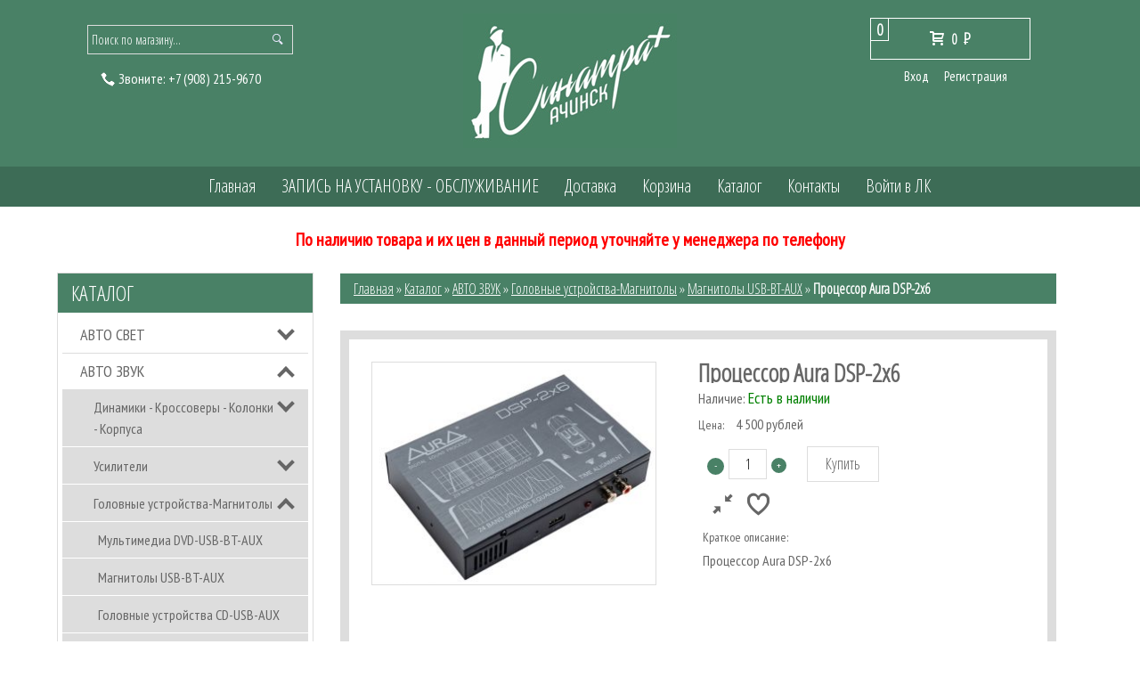

--- FILE ---
content_type: text/html; charset=utf-8
request_url: https://sinatra-achinsk.ru/goods/Processor-Aura-DSP
body_size: 19283
content:
<!DOCTYPE html>
<html>
  <head> 
    <title>Процессор Aura DSP-2x6</title> 
    <meta name="description" content="Процессор Aura DSP-2x6" /> 
    <meta name="keywords" content="Процессор Aura DSP-2x6" />
    <meta http-equiv="Content-Type" content="text/html; charset=utf-8" /> 
    <meta http-equiv="Content-Language" content="ru" />
    <meta name="viewport" content="width=device-width, initial-scale=1.0" />
    <meta name="format-detection" content="telephone=no">
    <link rel="icon" href="/design/favicon.ico" type="image/x-icon" />
    <link rel="shortcut icon" href="/design/favicon.ico" type="image/x-icon" /> 
  
    
        
    
          
              <link href='https://fonts.googleapis.com/css?family=Oranienbaum&subset=latin,cyrillic' rel='stylesheet' type='text/css'>
    <link href='https://fonts.googleapis.com/css?family=PT+Sans+Narrow&subset=latin,cyrillic' rel='stylesheet' type='text/css'>
    
    <link rel="stylesheet" href="/design//forall/css/fancybox/2.1.4/jquery.fancybox.css" />
    <link rel="stylesheet" href="/design//forall/css/jquery-ui/jquery.ui.all.min.css" type="text/css" />
    <link href='https://fonts.googleapis.com/css?family=Open+Sans+Condensed:300&subset=latin,cyrillic' rel='stylesheet' type='text/css'>
    
    
    <link rel="stylesheet" type="text/css" href="/design/main.css">
    <link rel="stylesheet" type="text/css" href="/design/owl.carousel.css?design=chameleon">
    <link rel="stylesheet" type="text/css" href="/design/owl.theme.css?design=chameleon">
    <link rel="stylesheet" type="text/css" href="/design/owl.transitions.css?design=chameleon">
    <link rel="stylesheet" type="text/css" href="/design/manific-popup.css?design=chameleon&lc=1712327369">
    <link rel="stylesheet" href="/design//forall/css/fancybox/2.1.5/jquery.fancybox.css" />
    
    
        
    
    <script type="text/javascript" src="/design/jquerymin_1.11.1.js?design=chameleon"></script>
    <script type="text/javascript" src="/design/forall.js?design=chameleon&lc=1712327369"></script>
    <script type="text/javascript">var zoomloaderPath = '/design/AjaxLoader.gif?design=chameleon';</script>
    <script type="text/javascript" src="/design/owl.carousel.min.js?design=chameleon"></script>
    <script type="text/javascript" src="/design/jquery.jcarousel.js?design=chameleon"></script>
    <script type="text/javascript" src="/design//forall/css/fancybox/2.1.5/jquery.fancybox.js" /></script>
    <script type="text/javascript" src="/design/main.js?design=chameleon&lc=1712327369"></script>
    
    
  </head>
<body>  
  
      <noscript> 
        <div class="noscript"> 
          <div class="noscript-inner"> 
            <p><strong>Мы заметили что у Вас выключен JavaScript.</strong></p> 
            <p>Необходимо включить его для корректной работы сайта.</p> 
          </div> 
        </div> 
      </noscript>
  
  <div class="globalWrap">
    <div class="container">
      <div class="header theme-color">
        <div class="row">         
          <div class="cols col-12">
            <div class="logo">
             <a href="https://sinatra-achinsk.ru/">
              <img src="/design/logo.png?design=chameleon&lc=1679829512"/>
             </a>
            </div>
           </div>        
          </div>
        <div class="row2 theme-color">
          <div class="cols col-4">
            <div id="search">
               <form id="search_mini_form" action="https://sinatra-achinsk.ru/search" method="get" onsubmit="if($(this).find('#search').val()=='Поиск по магазину...') return false;">
                 <button title="Искать" type="submit" value="Поиск" class="button-search"></button>
                 <input class="theme-color" type="text" name="q" value="Поиск по магазину..." onfocus="if(this.value=='Поиск по магазину...'){this.value='';}" onblur="if(this.value==''){this.value='Поиск по магазину...';}" onclick="this.value = &#39;&#39;;"/>
                 <input type="hidden" name="goods_search_field_id" value="0" />
               </form>
            </div>
             
                                                  
                          <div class="hph1"><span class="mark"><img src="/design/tele.png?design=chameleon&lc=1679829512"/> <span id="callme">Звоните:</span></span>
                            <a href="tel:+7 908 215-9670">
                              <span class="phone-country-code">+7</span>
                              (908)                              215-9670
                            </a>
                          </div>
                                                
          </div>         
          <div class="cols col-4 marg4"> 
          
            <div id="cart">
              <div class="incart">
              <div class="carttotalqty theme-color">
                0
              </div>
                <a class="cartanchor" href="https://sinatra-achinsk.ru/cart" title="Перейти в корзину"><span class="icon-cart"></span>                                      <span>0</span> <span class="rub">P<span class="rubT"></span></span>
                  </span>
                </a>
              </div>
              <div class="clear"></div>
            </div>
            
                        <div class="login">
              <ul>
                <li><a href="https://sinatra-achinsk.ru/user/login">Вход</a></li>
                <li><a href="https://sinatra-achinsk.ru/user/register">Регистрация</a></li>
              </ul>
            </div>
                      </div>
        </div>
      </div>
      <menu class="theme-color">
        <div class="row">
          <div class="cols col-10 marg1">
            <div class="globmenuwrap">
            <div>
              <div class="menuopen ftheme-color">Главное меню</div>
              <div>
                <ul class="menuLowRes" style="display:none;">
                 <li><a class="menuparent" href="https://sinatra-achinsk.ru/">Каталог</a></li>
                                                                                        <li><a class="menuparent" href="https://sinatra-achinsk.ru/page/Главная"  title="Мы рады видеть Вас!">Главная</a></li>
                                                    <li><a class="menuparent" href="https://sinatra-achinsk.ru/catalog/Ustanovka-dopolnitelnogo-oborudovaniya-i-vypolnenie-rabot"  title="Установка дополнительного оборудования и выполнение работ">ЗАПИСЬ НА УСТАНОВКУ - ОБСЛУЖИВАНИЕ</a></li>
                                                    <li><a class="menuparent" href="https://sinatra-achinsk.ru/page/Доставка"  title="Доставка">Доставка</a></li>
                                                    <li><a class="menuparent" href="https://sinatra-achinsk.ru/cart"  title="Ваша корзина">Корзина</a></li>
                                                    <li><a class="menuparent" href="https://sinatra-achinsk.ru/"  title="Полный список товаров на сайте">Каталог</a></li>
                                                    <li><a class="menuparent" href="https://sinatra-achinsk.ru/feedback"  title="Связь с администрацией магазина">Контакты</a></li>
                                                    <li><a class="menuparent" href="https://sinatra-achinsk.ru/user/login"  title="Вход в личный кабинет покупателя">Войти в ЛК</a></li>
                                                                                      
                </ul>
              </div>
            </div> 
                <ul class="menuWrap">                 
                                                                                        <li><a class="menuparent " href="https://sinatra-achinsk.ru/page/Главная"  title="Мы рады видеть Вас!">Главная</a></li>
                                                    <li><a class="menuparent " href="https://sinatra-achinsk.ru/catalog/Ustanovka-dopolnitelnogo-oborudovaniya-i-vypolnenie-rabot"  title="Установка дополнительного оборудования и выполнение работ">ЗАПИСЬ НА УСТАНОВКУ - ОБСЛУЖИВАНИЕ</a></li>
                                                    <li><a class="menuparent " href="https://sinatra-achinsk.ru/page/Доставка"  title="Доставка">Доставка</a></li>
                                                    <li><a class="menuparent " href="https://sinatra-achinsk.ru/cart"  title="Ваша корзина">Корзина</a></li>
                                                    <li><a class="menuparent " href="https://sinatra-achinsk.ru/"  title="Полный список товаров на сайте">Каталог</a></li>
                                                    <li><a class="menuparent " href="https://sinatra-achinsk.ru/feedback"  title="Связь с администрацией магазина">Контакты</a></li>
                                                    <li><a class="menuparent " href="https://sinatra-achinsk.ru/user/login"  title="Вход в личный кабинет покупателя">Войти в ЛК</a></li>
                                                                                      
                </ul>
            </div>
          </div>
        </div>
      </menu>
      <div class="contwrap">
              <div class="row">
          <div class="cols col-12">
            
          </div>
        </div>    
        
        <div class="row">
          <div class="cols col-12">
            <div class="info">По наличию товара и их цен в данный период уточняйте у менеджера по телефону</div>
          </div>
          <div class="cols col-3">             
          
                    <div class="catalogLowRes">
            <div class="catalogButtonLowRes ftheme-color btheme-color">Каталог</div>            
          </div>
                                <div class="catwrp">
              <div class="catalogheader theme-color"><a href="https://sinatra-achinsk.ru/">Каталог</a></div>
               <div class="">
                <div class="">
                                      <ul class="accordion">                    <li  class="parent">
                      <a href="https://sinatra-achinsk.ru/catalog/Avto-svet" class="accAnchor ">АВТО СВЕТ</a>
                                                                              <ul class="accordion">                    <li  class="">
                      <a href="https://sinatra-achinsk.ru/catalog/Lampy-galogennye" class="accAnchor ">Лампы Галогенные</a>
                    </li>                                                                              <li  class="">
                      <a href="https://sinatra-achinsk.ru/catalog/Lampy-LED" class="accAnchor ">Лампы LED</a>
                    </li>                                                                              <li  class="">
                      <a href="https://sinatra-achinsk.ru/catalog/Lampy-ksenonovye" class="accAnchor ">Лампы Ксенон и комплекты</a>
                    </li>                                                                              <li  class="">
                      <a href="https://sinatra-achinsk.ru/catalog/Podsvetki-raznyh-tipov" class="accAnchor ">Подсветки разных типов</a>
                    </li>                                                                              <li  class="">
                      <a href="https://sinatra-achinsk.ru/catalog/Fary-Balki-Vspyshki" class="accAnchor ">Фары-Балки-Вспышки</a>
                    </li>                    </ul></li>                                                          <li  class="parent active">
                      <a href="https://sinatra-achinsk.ru/catalog/Avto-zvuk" class="accAnchor ">АВТО ЗВУК</a>
                                                                              <ul class="accordion">                    <li  class="parent">
                      <a href="https://sinatra-achinsk.ru/catalog/Dinamiki-Krossovery-Kolonki-Korpusa" class="accAnchor ">Динамики - Кроссоверы - Колонки - Корпуса</a>
                                                                              <ul class="accordion">                    <li  class="">
                      <a href="https://sinatra-achinsk.ru/catalog/Komponentnye-dinamiki" class="accAnchor ">Компонентные динамики</a>
                    </li>                                                                              <li  class="">
                      <a href="https://sinatra-achinsk.ru/catalog/Koaksialnye-dinamiki" class="accAnchor ">Коаксиальные динамики</a>
                    </li>                                                                              <li  class="">
                      <a href="https://sinatra-achinsk.ru/catalog/Shirokopolosnye-dinamiki" class="accAnchor ">Широкополосные динамики</a>
                    </li>                                                                              <li  class="">
                      <a href="https://sinatra-achinsk.ru/catalog/Tvitery-pishhalki" class="accAnchor ">Твитеры (пищалки)</a>
                    </li>                                                                              <li  class="">
                      <a href="https://sinatra-achinsk.ru/catalog/Kolonki-Korpusa-dlya-akustiki" class="accAnchor ">Колонки - Корпуса для акустики</a>
                    </li>                                                                              <li  class="">
                      <a href="https://sinatra-achinsk.ru/catalog/Setki-dinamikov-kolca" class="accAnchor ">Сетки динамиков - сабвуферов - кольца проставки</a>
                    </li>                                                                              <li  class="">
                      <a href="https://sinatra-achinsk.ru/catalog/Krossovery" class="accAnchor ">Кроссоверы для акустики</a>
                    </li>                    </ul></li>                                                          <li  class="parent">
                      <a href="https://sinatra-achinsk.ru/catalog/Usiliteli" class="accAnchor ">Усилители</a>
                                                                              <ul class="accordion">                    <li  class="">
                      <a href="https://sinatra-achinsk.ru/catalog/Usiliteli-1-kanal" class="accAnchor ">Усилители 1 канал</a>
                    </li>                                                                              <li  class="">
                      <a href="https://sinatra-achinsk.ru/catalog/Usiliteli-2-kanala" class="accAnchor ">Усилители 2 канала</a>
                    </li>                                                                              <li  class="">
                      <a href="https://sinatra-achinsk.ru/catalog/Usiliteli-3-kanala" class="accAnchor ">Усилители 3 канала</a>
                    </li>                                                                              <li  class="">
                      <a href="https://sinatra-achinsk.ru/catalog/Usiliteli-4-kanala" class="accAnchor ">Усилители 4 канала</a>
                    </li>                                                                              <li  class="">
                      <a href="https://sinatra-achinsk.ru/catalog/Usiliteli-5-i-bolee" class="accAnchor ">Усилители 5 и более...</a>
                    </li>                    </ul></li>                                                          <li  class="parent active">
                      <a href="https://sinatra-achinsk.ru/catalog/Golovnye-ustrojstva-Magnitoly-2" class="accAnchor ">Головные устройства-Магнитолы</a>
                                                                              <ul class="accordion">                    <li  class="">
                      <a href="https://sinatra-achinsk.ru/catalog/Multimedia-DVD-USB-BT-AUX" class="accAnchor ">Мультимедиа DVD-USB-BT-AUX</a>
                    </li>                                                                              <li  class=" active">
                      <a href="https://sinatra-achinsk.ru/catalog/Magnitoly-USB-BT-AUX" class="accAnchor selected">Магнитолы USB-BT-AUX</a>
                    </li>                                                                              <li  class="">
                      <a href="https://sinatra-achinsk.ru/catalog/Golovnye-ustrojstva-CD-USB-AUX" class="accAnchor ">Головные устройства CD-USB-AUX</a>
                    </li>                                                                              <li  class="">
                      <a href="https://sinatra-achinsk.ru/catalog/Pulty-D-U-upravleniya" class="accAnchor ">Пульты Д/У управления</a>
                    </li>                    </ul></li>                                                          <li  class="parent">
                      <a href="https://sinatra-achinsk.ru/catalog/Ustanovochnye-nabory-i-provoda" class="accAnchor ">Установочные наборы и провода</a>
                                                                              <ul class="accordion">                    <li  class="">
                      <a href="https://sinatra-achinsk.ru/catalog/Ustanovochnye-nabory" class="accAnchor ">Установочные наборы</a>
                    </li>                                                                              <li  class="">
                      <a href="https://sinatra-achinsk.ru/catalog/Provoda" class="accAnchor ">Провода</a>
                    </li>                    </ul></li>                                                          <li  class="parent">
                      <a href="https://sinatra-achinsk.ru/catalog/Sabvufery" class="accAnchor ">Сабвуферы</a>
                                                                              <ul class="accordion">                    <li  class="">
                      <a href="https://sinatra-achinsk.ru/catalog/Aktivnye-sabvufery" class="accAnchor ">Активные сабвуферы</a>
                    </li>                                                                              <li  class="">
                      <a href="https://sinatra-achinsk.ru/catalog/Passivnye-sabvufery-v-korobe" class="accAnchor ">Пассивные сабвуферы в коробе</a>
                    </li>                                                                              <li  class="">
                      <a href="https://sinatra-achinsk.ru/catalog/Dinamiki-sabvufernye" class="accAnchor ">Динамики сабвуферные</a>
                    </li>                    </ul></li>                                                          <li  class="">
                      <a href="https://sinatra-achinsk.ru/catalog/Ramki-perehodnye-okantovki" class="accAnchor ">Рамки переходные-окантовки</a>
                    </li>                                                                              <li  class="parent">
                      <a href="https://sinatra-achinsk.ru/catalog/Monitory-televizory-tyunery" class="accAnchor ">Мониторы-телевизоры-тюнеры</a>
                                                                              <ul class="accordion">                    <li  class="">
                      <a href="https://sinatra-achinsk.ru/catalog/Monitory" class="accAnchor ">Мониторы</a>
                    </li>                                                                              <li  class="">
                      <a href="https://sinatra-achinsk.ru/catalog/Televizory" class="accAnchor ">Телевизоры</a>
                    </li>                                                                              <li  class="">
                      <a href="https://sinatra-achinsk.ru/catalog/Tyunery-TV" class="accAnchor ">Тюнеры TV</a>
                    </li>                    </ul></li></ul></li>                                                          <li  class="parent">
                      <a href="https://sinatra-achinsk.ru/catalog/Avto-signalizacii" class="accAnchor ">АВТО СИГНАЛИЗАЦИИ</a>
                                                                              <ul class="accordion">                    <li  class="">
                      <a href="https://sinatra-achinsk.ru/catalog/Signalizacii-s-avto-zapuskom-i-obratnoj-svyazyu" class="accAnchor ">Сигнализации с авто запуском и обратной связью</a>
                    </li>                                                                              <li  class="">
                      <a href="https://sinatra-achinsk.ru/catalog/Signalizacii-s-obratnoj-svyazyu-2" class="accAnchor ">Сигнализации с обратной связью</a>
                    </li>                                                                              <li  class="">
                      <a href="https://sinatra-achinsk.ru/catalog/Signalizacii-otkryvashki" class="accAnchor ">Сигнализации (открывашки)</a>
                    </li>                                                                              <li  class="">
                      <a href="https://sinatra-achinsk.ru/catalog/Distancionnyj-cent-zamok" class="accAnchor ">Дистанционный цент-замок</a>
                    </li>                                                                              <li  class="">
                      <a href="https://sinatra-achinsk.ru/catalog/Centr-zamki-i-aktuatory" class="accAnchor ">Центр-замки и актуаторы</a>
                    </li>                                                                              <li  class="">
                      <a href="https://sinatra-achinsk.ru/catalog/Breloki-i-chehly-k-brelokam" class="accAnchor ">Брелоки и чехлы к брелокам</a>
                    </li>                                                                              <li  class="">
                      <a href="https://sinatra-achinsk.ru/catalog/Mehanicheskie-sredstva-zashhity" class="accAnchor ">Механические средства защиты</a>
                    </li>                                                                              <li  class="parent">
                      <a href="https://sinatra-achinsk.ru/catalog/Mayaki-Trekery-Immobilajzery" class="accAnchor ">Маяки-Трекеры-Иммобилайзеры</a>
                                                                              <ul class="accordion">                    <li  class="">
                      <a href="https://sinatra-achinsk.ru/catalog/Mayaki-Trekery" class="accAnchor ">Маяки Трекеры</a>
                    </li>                                                                              <li  class="">
                      <a href="https://sinatra-achinsk.ru/catalog/Immobilajzery-Hitrushki" class="accAnchor ">Иммобилайзеры-Хитрушки</a>
                    </li>                    </ul></li>                                                          <li  class="parent">
                      <a href="https://sinatra-achinsk.ru/catalog/Programmatory-moduli-zapchasti" class="accAnchor ">Программаторы-модули-запчасти</a>
                                                                              <ul class="accordion">                    <li  class="">
                      <a href="https://sinatra-achinsk.ru/catalog/Moduli-CAN" class="accAnchor ">Модули CAN</a>
                    </li>                                                                              <li  class="">
                      <a href="https://sinatra-achinsk.ru/catalog/Programmatory" class="accAnchor ">Программаторы</a>
                    </li>                                                                              <li  class="">
                      <a href="https://sinatra-achinsk.ru/catalog/Zapchasti-dlya-signalizacij" class="accAnchor ">Запчасти для сигнализаций</a>
                    </li>                    </ul></li></ul></li>                                                          <li  class="parent">
                      <a href="https://sinatra-achinsk.ru/catalog/Tkani-i-Plenki" class="accAnchor ">ТКАНИ-КОЖЗАМ-ТЕРМОКОЖА</a>
                                                                              <ul class="accordion">                    <li  class="">
                      <a href="https://sinatra-achinsk.ru/catalog/Karpet" class="accAnchor ">Карпет</a>
                    </li>                                                                              <li  class="">
                      <a href="https://sinatra-achinsk.ru/catalog/Termokozha-2" class="accAnchor ">Термокожа</a>
                    </li>                                                                              <li  class="">
                      <a href="https://sinatra-achinsk.ru/catalog/Kozhe-zamenitel" class="accAnchor ">Коже заменитель</a>
                    </li>                    </ul></li>                                                          <li  class="parent">
                      <a href="https://sinatra-achinsk.ru/catalog/KLeJ-i-GeRMeTIKI" class="accAnchor ">КЛЕЙ и ГЕРМЕТИКИ</a>
                                                                              <ul class="accordion">                    <li  class="">
                      <a href="https://sinatra-achinsk.ru/catalog/Klej-sprej" class="accAnchor ">Клей спрей</a>
                    </li>                                                                              <li  class="">
                      <a href="https://sinatra-achinsk.ru/catalog/Klej-termoaktiviruemyj" class="accAnchor ">Клей термоактивируемый</a>
                    </li>                    </ul></li>                                                          <li  class="parent">
                      <a href="https://sinatra-achinsk.ru/catalog/JeSTRADA" class="accAnchor ">ЭСТРАДА</a>
                                                                              <ul class="accordion">                    <li  class="parent">
                      <a href="https://sinatra-achinsk.ru/catalog/Zvuk" class="accAnchor ">Звук</a>
                                                                              <ul class="accordion">                    <li  class="parent">
                      <a href="https://sinatra-achinsk.ru/catalog/Akustika" class="accAnchor ">Акустика</a>
                                                                              <ul class="accordion">                    <li  class="">
                      <a href="https://sinatra-achinsk.ru/catalog/Kolonki" class="accAnchor ">Колонки</a>
                    </li>                                                                              <li  class="">
                      <a href="https://sinatra-achinsk.ru/catalog/Sabvufery-2" class="accAnchor ">Сабвуферы</a>
                    </li>                                                                              <li  class="">
                      <a href="https://sinatra-achinsk.ru/catalog/Komplekty-akustiki" class="accAnchor ">Комплекты акустики</a>
                    </li>                                                                              <li  class="">
                      <a href="https://sinatra-achinsk.ru/catalog/Dinamiki" class="accAnchor ">Динамики</a>
                    </li>                    </ul></li>                                                          <li  class="parent">
                      <a href="https://sinatra-achinsk.ru/catalog/Mikrofony-naushniki" class="accAnchor ">Микрофоны-наушники</a>
                                                                              <ul class="accordion">                    <li  class="">
                      <a href="https://sinatra-achinsk.ru/catalog/Radio-sistemy" class="accAnchor ">Радио системы</a>
                    </li>                                                                              <li  class="">
                      <a href="https://sinatra-achinsk.ru/catalog/Provodnye-mikrofony" class="accAnchor ">Проводные микрофоны</a>
                    </li>                                                                              <li  class="">
                      <a href="https://sinatra-achinsk.ru/catalog/Naushniki" class="accAnchor ">Наушники</a>
                    </li>                    </ul></li>                                                          <li  class="">
                      <a href="https://sinatra-achinsk.ru/catalog/Usiliteli-2" class="accAnchor ">Усилители</a>
                    </li>                                                                              <li  class="parent">
                      <a href="https://sinatra-achinsk.ru/catalog/Pribory-obrabotki-zvuka-mikshery-jekvalajzery-processory" class="accAnchor ">Приборы обработки звука микшеры-эквалайзеры-процессоры</a>
                                                                              <ul class="accordion">                    <li  class="">
                      <a href="https://sinatra-achinsk.ru/catalog/Mikshernye-pulty-mikshery" class="accAnchor ">Микшерные пульты-микшеры</a>
                    </li>                                                                              <li  class="">
                      <a href="https://sinatra-achinsk.ru/catalog/Processory-jekvalajzery" class="accAnchor ">Процессоры-эквалайзеры</a>
                    </li>                    </ul></li></ul></li>                                                          <li  class="parent">
                      <a href="https://sinatra-achinsk.ru/catalog/Svet" class="accAnchor ">Свет</a>
                                                                              <ul class="accordion">                    <li  class="">
                      <a href="https://sinatra-achinsk.ru/catalog/Lazery" class="accAnchor ">Лазеры</a>
                    </li>                                                                              <li  class="">
                      <a href="https://sinatra-achinsk.ru/catalog/Motornye-pribory" class="accAnchor ">Моторные приборы</a>
                    </li>                                                                              <li  class="">
                      <a href="https://sinatra-achinsk.ru/catalog/Pribory-so-zvukovoj-animaciej-2" class="accAnchor ">Приборы со звуковой анимацией</a>
                    </li>                                                                              <li  class="">
                      <a href="https://sinatra-achinsk.ru/catalog/Stroboskopy" class="accAnchor ">Стробоскопы</a>
                    </li>                                                                              <li  class="">
                      <a href="https://sinatra-achinsk.ru/catalog/Pribory-obrabotki-osveshheniya" class="accAnchor ">Приборы управления светом</a>
                    </li>                    </ul></li>                                                          <li  class="">
                      <a href="https://sinatra-achinsk.ru/catalog/Stojki-Fermy-Reki-Krepleniya-Chehly-Sumki" class="accAnchor ">Стойки-Фермы-Рэки-Крепления-Чехлы-Сумки</a>
                    </li>                                                                              <li  class="">
                      <a href="https://sinatra-achinsk.ru/catalog/Muzykalnye-instrumenty" class="accAnchor ">Музыкальные инструменты</a>
                    </li>                    </ul></li>                                                          <li  class="parent">
                      <a href="https://sinatra-achinsk.ru/catalog/VIDeO-NABLyuDeNIe" class="accAnchor ">ВИДЕО НАБЛЮДЕНИЕ</a>
                                                                              <ul class="accordion">                    <li  class="">
                      <a href="https://sinatra-achinsk.ru/catalog/Videokamery" class="accAnchor ">Видеокамеры</a>
                    </li>                                                                              <li  class="">
                      <a href="https://sinatra-achinsk.ru/catalog/Videoregistratory" class="accAnchor ">Видеорегистраторы</a>
                    </li>                                                                              <li  class="">
                      <a href="https://sinatra-achinsk.ru/catalog/Komplekty-videonablyudeniya" class="accAnchor ">Комплекты видеонаблюдения</a>
                    </li>                                                                              <li  class="">
                      <a href="https://sinatra-achinsk.ru/catalog/Jekshn-kamery" class="accAnchor ">Экшн камеры</a>
                    </li>                    </ul></li>                                                          <li  class="parent">
                      <a href="https://sinatra-achinsk.ru/catalog/MALyaRKA-dlya-malyarnyh-rabot" class="accAnchor ">МАЛЯРКА (для малярных работ)</a>
                                                                              <ul class="accordion">                    <li  class="parent">
                      <a href="https://sinatra-achinsk.ru/catalog/KRASKI-i-GRUNTOVKI" class="accAnchor ">КРАСКИ и ГРУНТОВКИ</a>
                                                                              <ul class="accordion">                    <li  class="">
                      <a href="https://sinatra-achinsk.ru/catalog/Kraski-i-grunt-sprej" class="accAnchor ">Краски и грунт спрей</a>
                    </li>                                                                              <li  class="">
                      <a href="https://sinatra-achinsk.ru/catalog/Kraski-i-grunt-pod-pistolet" class="accAnchor ">Краски и грунт под пистолет</a>
                    </li>                    </ul></li>                                                          <li  class="">
                      <a href="https://sinatra-achinsk.ru/catalog/MASKI-i-FILTRA" class="accAnchor ">МАСКИ и ФИЛЬТРА</a>
                    </li>                                                                              <li  class="">
                      <a href="https://sinatra-achinsk.ru/catalog/NAZhDAChNAya-BUMAGA" class="accAnchor ">НАЖДАЧНАЯ БУМАГА-АБРАЗИВЫ</a>
                    </li>                    </ul></li>                                                          <li  class="parent">
                      <a href="https://sinatra-achinsk.ru/catalog/AKSeSSUARY-dopolnitelnoe-oborudovanie" class="accAnchor ">АКСЕССУАРЫ дополнительное оборудование</a>
                                                                              <ul class="accordion">                    <li  class="">
                      <a href="https://sinatra-achinsk.ru/catalog/Videoregistatory-i-kombo-ustrojstva" class="accAnchor ">Видеорегистаторы</a>
                    </li>                                                                              <li  class="parent">
                      <a href="https://sinatra-achinsk.ru/catalog/Videokamery-avtomobilnye" class="accAnchor ">Видеокамеры авто</a>
                                                                              <ul class="accordion">                    <li  class="">
                      <a href="https://sinatra-achinsk.ru/catalog/Universalnye-kamery" class="accAnchor ">Универсальные камеры</a>
                    </li>                                                                              <li  class="">
                      <a href="https://sinatra-achinsk.ru/catalog/Shtatnye-kamery" class="accAnchor ">Штатные камеры</a>
                    </li>                                                                              <li  class="">
                      <a href="https://sinatra-achinsk.ru/catalog/Adaptery-shtatnyh-kamer-2" class="accAnchor ">Адаптеры штатных камер</a>
                    </li>                                                                              <li  class="">
                      <a href="https://sinatra-achinsk.ru/catalog/Uprvlenie-kamerami" class="accAnchor ">Упрвление камерами</a>
                    </li>                    </ul></li>                                                          <li  class="">
                      <a href="https://sinatra-achinsk.ru/catalog/Kombo-ustrojstva" class="accAnchor ">Комбо устройства</a>
                    </li>                                                                              <li  class="parent">
                      <a href="https://sinatra-achinsk.ru/catalog/Aromatizatory" class="accAnchor ">Ароматизаторы</a>
                                                                              <ul class="accordion">                    <li  class="">
                      <a href="https://sinatra-achinsk.ru/catalog/Eikosha" class="accAnchor ">Eikosha</a>
                    </li>                                                                              <li  class="">
                      <a href="https://sinatra-achinsk.ru/catalog/Escobarro" class="accAnchor ">Escobarro</a>
                    </li>                    </ul></li></ul></li>                                                          <li  class="parent">
                      <a href="https://sinatra-achinsk.ru/catalog/Ustanovka-dopolnitelnogo-oborudovaniya-i-vypolnenie-rabot" class="accAnchor ">Установка дополнительного оборудования и выполнение работ</a>
                                                                              <ul class="accordion">                    <li  class="">
                      <a href="https://sinatra-achinsk.ru/catalog/Zapisatsya-mozhno-po-telefonu" class="accAnchor ">Записаться можно по телефону</a>
                    </li>                    </ul></li>                                                          <li  class="">
                      <a href="https://sinatra-achinsk.ru/catalog/RAZNOe" class="accAnchor ">РАЗНОЕ</a>
                    </li>                    </ul>                                  </div>
              </div>
            </div>
                   
          <div class="ajaxCompareBlock">
                      <div class="showCompare" style="display:none;">
          <div class="catalogheader theme-color recentH">Сравнение товаров</div>
              
            
            <div class="inner" id="compareInfoBlock" >
              <div id="compareInfo">Сейчас на <a class="compareInfoAnchor" href="https://sinatra-achinsk.ru/compare">сравнении</a> <span class="nb_goods">0 товаров</span>.</div>
            </div>
              </div>
                  
            
          </div>
          
                                 
          </div>
       
          <div class="cols col-9">
          <div class="pagecont">
           
        <div class="title-holder theme-color">
          <div class="inner">
            <div class="breadcrumb">
              <a href="https://sinatra-achinsk.ru/" title="Перейти на главную">Главная</a>  &raquo;
                              <a href="https://sinatra-achinsk.ru/" title="Перейти в каталог товаров">Каталог</a>  &raquo; 
                                  <a href="https://sinatra-achinsk.ru/catalog/Avto-zvuk" title="Перейти в категорию &laquo;АВТО ЗВУК&raquo;">АВТО ЗВУК</a>  &raquo; 
                                  <a href="https://sinatra-achinsk.ru/catalog/Golovnye-ustrojstva-Magnitoly-2" title="Перейти в категорию &laquo;Головные устройства-Магнитолы&raquo;">Головные устройства-Магнитолы</a>  &raquo; 
                                  <a href="https://sinatra-achinsk.ru/catalog/Magnitoly-USB-BT-AUX" title="Перейти в категорию &laquo;Магнитолы USB-BT-AUX&raquo;">Магнитолы USB-BT-AUX</a>  &raquo; 
                                <strong>Процессор Aura DSP-2x6</strong>
               
            </div>
            </div>
            </div>
    
          </div>
          
          <div class="prodGlobalWrp" itemscope itemtype="http://data-vocabulary.org/Product">
  <div id="prodWrp">
       <div class="container">
    <form action="/cart/add/" method="post" class="goodsDataForm cont700 hiden" >
      <input type="hidden" name="hash" value="c115efa9" />
    	<input type="hidden" name="form[goods_from]" value="" />
      <input type="hidden" name="form[goods_mod_id]" value="309109186" class="goodsDataMainModificationId" />
      <div class="row"> 
        <div class="cols col-6 tLeft">
          <div class="prodImageWrp goods-image-large-square">
          <div class="popup-gallery">
                              <a itemprop="image" href="https://i5.storeland.net/2/9836/198355621/795f32/88-jpg.jpg" title="Процессор Aura DSP-2x6">
                    <img src="https://i5.storeland.net/2/9836/198355621/afacdb/88-jpg.jpg" title="Процессор Aura DSP-2x6" alt="Процессор Aura DSP-2x6" id="image" class="goods-image-large" />
                  </a>
                  
                </div>
          </div>
          <div class="miniimage">
            <div class="popup-gallery">
                                                      <div class="image-additional">
                  <h5>Другие фото Процессор Aura DSP-2x6</h5>
                              
                  <a itemprop="image" data-image-id="198355621" href="https://i5.storeland.net/2/9836/198355621/795f32/88-jpg.jpg" title=""><img src="https://i5.storeland.net/2/9836/198355621/baec64/88-jpg.jpg" alt="" /></a>      
               
                                                        
                  <a itemprop="image" data-image-id="198355622" href="https://i5.storeland.net/2/9836/198355622/795f32/88-8-jpg.jpg" title=""><img src="https://i5.storeland.net/2/9836/198355622/baec64/88-8-jpg.jpg" alt="" /></a>      
               
                              </div>
                                              </div>
          </div>
        </div>
        <div class="cols col-6">
        
          <div class="productName">
            <h2 itemprop="name">Процессор Aura DSP-2x6</h2> 
          <div class="goodsDataMainModificationArtNumber" style="display:none">
            Артикул: <span></span>
           
          </div>
              
        
          <meta itemprop="category" content="АВТО ЗВУК > Головные устройства-Магнитолы > Магнитолы USB-BT-AUX" />
          
          </div>
          <div class="goodsDataMainModificationAvailable">
          	<div class="available-true" >Наличие:&nbsp;<span>Есть в наличии</span></div>
          	<div class="available-false" style="display:none;">Наличие:&nbsp;<span>Нет в наличии</span></div>
          </div>
          <div class="prodPrice">
              <div class="pNew">
                <span class="prWord">Цена:</span>
                <span class="price-new goodsDataMainModificationPriceNow" title="Текущая цена за &laquo;Процессор Aura DSP-2x6&raquo;" itemprop="price" content="4500">
                  <span title="4 500 Российских рублей"><span class="num">4 500</span> <span>рублей</span></span>
                </span>
                
                <meta itemprop="priceCurrency" content="RUB"/>
                
                <meta itemprop="quantity" content="1"/>
                
                                  <span itemprop="availability" content="in_stock"></span>
                              </div>
              <div class="pOld">
              
              
                               
              </div>
          </div>
        
                <div class="addToCartWrp">
          <div class="cart">
                      <div>
              <div class="plus_minus_quantity"><span class="qty-minus theme-color">-</span><input type="text" value="1"  size="2" maxlength="5" class="quantity" name="form[goods_mod_quantity]"><span class="qty-plus theme-color">+</span></div>
              <input type="button" value="Купить" id="button-cart" class="button button_cart_product" onclick="quickorder('.goodsDataForm'); return false;"  title="Положить &laquo;Процессор Aura DSP-2x6&raquo; в корзину"/>
              
            </div>
                                <div class="description ">
                          <a class="add_to_compare_small inProd" 
                data-action-is-add="1" 
                data-action-add-url="/compare/add" 
                data-action-delete-url="/compare/delete" 
                data-action-add-title="Добавить &laquo;Процессор Aura DSP-2x6&raquo; в список сравнения с другими товарами" 
                data-action-delete-title="Убрать &laquo;Процессор Aura DSP-2x6&raquo; из списка сравнения с другими товарами" 
                data-msgtype="1"
                data-gname="Процессор Aura DSP-2x6"
                title="Добавить &laquo;Процессор Aura DSP-2x6&raquo; в список сравнения с другими товарами" 
                href="/compare/add?id=GET_GOODS_MOD_ID_FROM_PAGE&amp;from=&amp;return_to=https%3A%2F%2Fsinatra-achinsk.ru%2Fgoods%2FProcessor-Aura-DSP"
              ><div class="icon-resize-shrink"></div></a>
              <a class="add_to_compare_small_text"
                data-gname="Процессор Aura DSP-2x6"
                data-action-text-add="Добавить к сравнению"
                data-action-text-delete="Удалить из сравнения"
                onclick="$(this).parent().find('.add_to_compare_small').click();return false;"
                href="#"
              ><div class="icon-resize-shrink"></div></a>
                      </div>
  			        
  			 
        
                <div class="description ">
          <a class="add_to_wishlist_small mustLogin" data-msgtype="3" title="Добавить в избранное"><div class="icon-heart"></div></a>
        </div>
                
        </div>
          </div>
                        <p class="shortP">Краткое описание:</p>
        <div class="shortD" itemprop="description">
          Процессор Aura DSP-2x6
        </div>
                </div>
      </div>
    </form>
  
        </div>
      <div class="row">
        <div class="cols col-12">
          <div id="contents">
             <div id="tabs" class="htabs">
               
                               <a href="javascript:tabSwitch(1);" id="tab_1" class="active theme-color">Описание</a>
                              
               
                 
               
               
                <a href="javascript:tabSwitch(3);" id="tab_3">Условия доставки</a>         
               
              
                                           <a href="javascript:tabSwitch(5);" id="tab_5">С этим товаром смотрят</a>
                                        </div>
                             <div id="content_1" class="tab-content">
                  <div>
                    
                                          <h3>Описание "Процессор Aura DSP-2x6"</h3>
                      <div class="htmlDataBlock" itemprop="description">
                        Встроенный Bluetooth-модуль (A2DP)<br />
RCA: 3 пары (фронт+тыл+сабвуфер)<br />
Качественный DSP-процессор на борту.<br />
Временная коррекция звукового поля (Time Alignment)<br />
24-полосный параметрический эквалайзер<br />
Два режима работы кроссовера:<br />
2-WAY (фронт, тыл, сабвуфер)<br />
3-WAY (поканальное подключение акустических систем плюс сабвуфер)<br />
Совместимое с Apple и Android приложение для управления<br />
USB-разъём с током зарядки до 1A<br />
Чтение звуковых форматов FLAC, MP3, WAV, APE, AAC<br />
<br />
Возможность использования как совместно с любым головным устройством,&nbsp;<br />
имеющим хотя бы одну пару RCA, так и в качестве отдельного источника!<br />
При использовании с процессорным ГУ AurA расширяет систему до 10&nbsp;<br />
каналов с возможностью управления из приложения AurA AUDIO!
                      </div>
                                        
              
                    
                                        
                  
                    
                                          
                  </div>
                </div>
                            
              <div id="content_2" class="tab-content" style="display:none;">
                     
             <div class="properties">
                <h3>Характеристики "Процессор Aura DSP-2x6"</h3>
               
                               
             </div>
         
              </div>
              
              <div id="content_3" class="tab-content" style="display:none;">
                 
                    <div class="deliveryRules">
                      <h3>Условия доставки</h3>
                                              <h4>Вариант 1: Доставка курьером или транспортной компанией.</h4>
                        <div>
                          <p style="color: #666;">Доставка товаров в пределах г.Ачинска и Ачинского района может производиться курьером при стоимости заказа от 1000р<br />
Доставка в другие города осуществляется транспортной компанией на ваш выбор, после связи с менеджером и обсуждениея способа доставки и оплаты.</p>
                                                                                    Стоимость доставки: <span title="250 Российских рублей"><span class="num">250</span> <span>рублей</span></span></span>
                                                                              </div>
                                            </div>
                    </div>
                 <div id="content_5" class="tab-content" style="display:none">
        <h3>С этим товаром смотрят</h3>
        <div class="box-product">
                  <div class="prod_hold">
              <div class="image goods-cat-image-medium-square textc">
                                  <a href="https://sinatra-achinsk.ru/goods/Dinamik-Pride-Solo-v2-6-5-quot-DeMO" title="Динамик Pride Solo v2 6.5&quot; ДЕМО" >
                    <img class="goods-cat-image-medium" src="https://i3.storeland.net/2/8750/187497355/075a3e/1-jpg.jpg" />
                  </a>
                              </div>              
              <div class="name"><a class="prodName" title="Динамик Pride Solo v2 6.5&quot; ДЕМО" href="https://sinatra-achinsk.ru/goods/Dinamik-Pride-Solo-v2-6-5-quot-DeMO" style="*height:;">Динамик Pride Solo v2 6.5&quot; ДЕМО</a></div>  
                            <div class="price" itemscope itemprop="offerDetails" itemtype="http://data-vocabulary.org/Offer">   
                      <meta itemprop="priceCurrency" content="RUB"/>
                      
                      <meta itemprop="quantity" content="1"/>
                                              <span itemprop="availability" content="in_stock"></span>
                                        <div class="price-new"><span title="7 200 Российских рублей"><span class="num">7 200</span> <span>рублей</span></span></div>
                     
                </div>                  
                
                <div class="cart">
                <div class="addcartbutton">
                  <form action="/cart/add/" method="post" class="goodsListItemCatalogueAddToCartButton product-form-302803895">
                    <input type="hidden" name="hash" value="c115efa9" />
                    <input type="hidden" name="form[goods_from]" value="" />
                    <input type="hidden" name="form[goods_mod_id]" value="302803895" />  
                     <div class="addToCartBlock">  
                      <a class="addToCart" onclick="quickorder('.product-form-302803895');return false;" title="Быстро оформить заказ"><span class="icon-cart"></span>&nbsp;&nbsp;Купить</a>
                     </div>
                  </form>         
            </div>
          </div>
          </div>
                  <div class="prod_hold">
              <div class="image goods-cat-image-medium-square textc">
                                  <a href="https://sinatra-achinsk.ru/goods/Sabvufer-Eurosound-S212A" title="Сабвуфер Eurosound S212A" >
                    <img class="goods-cat-image-medium" src="https://i4.storeland.net/2/8684/186837819/075a3e/sabvufer-eurosound-s212a.jpg" />
                  </a>
                              </div>              
              <div class="name"><a class="prodName" title="Сабвуфер Eurosound S212A" href="https://sinatra-achinsk.ru/goods/Sabvufer-Eurosound-S212A" style="*height:;">Сабвуфер Eurosound S212A</a></div>  
                            <div class="price" itemscope itemprop="offerDetails" itemtype="http://data-vocabulary.org/Offer">   
                      <meta itemprop="priceCurrency" content="RUB"/>
                      
                      <meta itemprop="quantity" content="1"/>
                                              <span itemprop="availability" content="in_stock"></span>
                                        <div class="price-new"><span title="35 900 Российских рублей"><span class="num">35 900</span> <span>рублей</span></span></div>
                     
                </div>                  
                
                <div class="cart">
                <div class="addcartbutton">
                  <form action="/cart/add/" method="post" class="goodsListItemCatalogueAddToCartButton product-form-212498877">
                    <input type="hidden" name="hash" value="c115efa9" />
                    <input type="hidden" name="form[goods_from]" value="" />
                    <input type="hidden" name="form[goods_mod_id]" value="212498877" />  
                     <div class="addToCartBlock">  
                      <a class="addToCart" onclick="quickorder('.product-form-212498877');return false;" title="Быстро оформить заказ"><span class="icon-cart"></span>&nbsp;&nbsp;Купить</a>
                     </div>
                  </form>         
            </div>
          </div>
          </div>
                  <div class="prod_hold">
              <div class="image goods-cat-image-medium-square textc">
                                  <a href="https://sinatra-achinsk.ru/goods/Rekovaya-stojka-Proaudio-M8U" title="Рэковая стойка Proaudio M8U" >
                    <img class="goods-cat-image-medium" src="https://i2.storeland.net/2/8705/187044755/075a3e/rekovaya-stojka-proaudio-m8u.jpg" />
                  </a>
                              </div>              
              <div class="name"><a class="prodName" title="Рэковая стойка Proaudio M8U" href="https://sinatra-achinsk.ru/goods/Rekovaya-stojka-Proaudio-M8U" style="*height:;">Рэковая стойка Proaudio M8U</a></div>  
                            <div class="price" itemscope itemprop="offerDetails" itemtype="http://data-vocabulary.org/Offer">   
                      <meta itemprop="priceCurrency" content="RUB"/>
                      
                      <meta itemprop="quantity" content="1"/>
                                              <span itemprop="availability" content="in_stock"></span>
                                        <div class="price-new"><span title="11 500 Российских рублей"><span class="num">11 500</span> <span>рублей</span></span></div>
                     
                </div>                  
                
                <div class="cart">
                <div class="addcartbutton">
                  <form action="/cart/add/" method="post" class="goodsListItemCatalogueAddToCartButton product-form-273987257">
                    <input type="hidden" name="hash" value="c115efa9" />
                    <input type="hidden" name="form[goods_from]" value="" />
                    <input type="hidden" name="form[goods_mod_id]" value="273987257" />  
                     <div class="addToCartBlock">  
                      <a class="addToCart" onclick="quickorder('.product-form-273987257');return false;" title="Быстро оформить заказ"><span class="icon-cart"></span>&nbsp;&nbsp;Купить</a>
                     </div>
                  </form>         
            </div>
          </div>
          </div>
                  <div class="prod_hold">
              <div class="image goods-cat-image-medium-square textc">
                                  <a href="https://sinatra-achinsk.ru/goods/Mikrofon-EPG-Votr-EP-400-2mikr" title="Микрофон Shure GLD4 UHF" >
                    <img class="goods-cat-image-medium" src="https://i3.storeland.net/2/8672/186711045/075a3e/mikrofon-shure-gld4-uhf.jpg" />
                  </a>
                              </div>              
              <div class="name"><a class="prodName" title="Микрофон Shure GLD4 UHF" href="https://sinatra-achinsk.ru/goods/Mikrofon-EPG-Votr-EP-400-2mikr" style="*height:;">Микрофон Shure GLD4 UHF</a></div>  
                            <div class="price" itemscope itemprop="offerDetails" itemtype="http://data-vocabulary.org/Offer">   
                      <meta itemprop="priceCurrency" content="RUB"/>
                      
                      <meta itemprop="quantity" content="1"/>
                                              <span itemprop="availability" content="in_stock"></span>
                                        <div class="price-new"><span title="7 350 Российских рублей"><span class="num">7 350</span> <span>рублей</span></span></div>
                     
                </div>                  
                
                <div class="cart">
                <div class="addcartbutton">
                  <form action="/cart/add/" method="post" class="goodsListItemCatalogueAddToCartButton product-form-274305102">
                    <input type="hidden" name="hash" value="c115efa9" />
                    <input type="hidden" name="form[goods_from]" value="" />
                    <input type="hidden" name="form[goods_mod_id]" value="274305102" />  
                     <div class="addToCartBlock">  
                      <a class="addToCart" onclick="quickorder('.product-form-274305102');return false;" title="Быстро оформить заказ"><span class="icon-cart"></span>&nbsp;&nbsp;Купить</a>
                     </div>
                  </form>         
            </div>
          </div>
          </div>
                  <div class="prod_hold">
              <div class="image goods-cat-image-medium-square textc">
                                  <a href="https://sinatra-achinsk.ru/goods/Sabvufer-Alpine-SWR" title="Сабвуфер Alpine SWR-12D4" >
                    <img class="goods-cat-image-medium" src="https://i1.storeland.net/2/8687/186862127/075a3e/sabvufer-alpine-swr-12d4.jpg" />
                  </a>
                              </div>              
              <div class="name"><a class="prodName" title="Сабвуфер Alpine SWR-12D4" href="https://sinatra-achinsk.ru/goods/Sabvufer-Alpine-SWR" style="*height:;">Сабвуфер Alpine SWR-12D4</a></div>  
                            <div class="price" itemscope itemprop="offerDetails" itemtype="http://data-vocabulary.org/Offer">   
                      <meta itemprop="priceCurrency" content="RUB"/>
                      
                      <meta itemprop="quantity" content="1"/>
                                              <span itemprop="availability" content="in_stock"></span>
                                        <div class="price-new"><span title="21 500 Российских рублей"><span class="num">21 500</span> <span>рублей</span></span></div>
                     
                </div>                  
                
                <div class="cart">
                <div class="addcartbutton">
                  <form action="/cart/add/" method="post" class="goodsListItemCatalogueAddToCartButton product-form-275819847">
                    <input type="hidden" name="hash" value="c115efa9" />
                    <input type="hidden" name="form[goods_from]" value="" />
                    <input type="hidden" name="form[goods_mod_id]" value="275819847" />  
                     <div class="addToCartBlock">  
                      <a class="addToCart" onclick="quickorder('.product-form-275819847');return false;" title="Быстро оформить заказ"><span class="icon-cart"></span>&nbsp;&nbsp;Купить</a>
                     </div>
                  </form>         
            </div>
          </div>
          </div>
                  <div class="prod_hold">
              <div class="image goods-cat-image-medium-square textc">
                                  <a href="https://sinatra-achinsk.ru/goods/Usilitel-Alpine-BBX-T600-2" title="Усилитель Alpine BBX-T600" >
                    <img class="goods-cat-image-medium" src="https://i2.storeland.net/2/8692/186919783/075a3e/usilitel-alpine-bbx-t600.jpg" />
                  </a>
                              </div>              
              <div class="name"><a class="prodName" title="Усилитель Alpine BBX-T600" href="https://sinatra-achinsk.ru/goods/Usilitel-Alpine-BBX-T600-2" style="*height:;">Усилитель Alpine BBX-T600</a></div>  
                            <div class="price" itemscope itemprop="offerDetails" itemtype="http://data-vocabulary.org/Offer">   
                      <meta itemprop="priceCurrency" content="RUB"/>
                      
                      <meta itemprop="quantity" content="1"/>
                                              <span itemprop="availability" content="in_stock"></span>
                                        <div class="price-new"><span title="10 000 Российских рублей"><span class="num">10 000</span> <span>рублей</span></span></div>
                     
                </div>                  
                
                <div class="cart">
                <div class="addcartbutton">
                  <form action="/cart/add/" method="post" class="goodsListItemCatalogueAddToCartButton product-form-276810121">
                    <input type="hidden" name="hash" value="c115efa9" />
                    <input type="hidden" name="form[goods_from]" value="" />
                    <input type="hidden" name="form[goods_mod_id]" value="276810121" />  
                     <div class="addToCartBlock">  
                      <a class="addToCart" onclick="quickorder('.product-form-276810121');return false;" title="Быстро оформить заказ"><span class="icon-cart"></span>&nbsp;&nbsp;Купить</a>
                     </div>
                  </form>         
            </div>
          </div>
          </div>
                  <div class="prod_hold">
              <div class="image goods-cat-image-medium-square textc">
                                  <a href="https://sinatra-achinsk.ru/goods/Usilitel-Lanzar-MXA" title="Усилитель Lanzar MXA 414" >
                    <img class="goods-cat-image-medium" src="https://i1.storeland.net/2/8696/186959725/075a3e/usilitel-lanzar-mxa-414.jpg" />
                  </a>
                              </div>              
              <div class="name"><a class="prodName" title="Усилитель Lanzar MXA 414" href="https://sinatra-achinsk.ru/goods/Usilitel-Lanzar-MXA" style="*height:;">Усилитель Lanzar MXA 414</a></div>  
                            <div class="price" itemscope itemprop="offerDetails" itemtype="http://data-vocabulary.org/Offer">   
                      <meta itemprop="priceCurrency" content="RUB"/>
                      
                      <meta itemprop="quantity" content="1"/>
                                              <span itemprop="availability" content="in_stock"></span>
                                        <div class="price-new"><span title="5 500 Российских рублей"><span class="num">5 500</span> <span>рублей</span></span></div>
                     
                </div>                  
                
                <div class="cart">
                <div class="addcartbutton">
                  <form action="/cart/add/" method="post" class="goodsListItemCatalogueAddToCartButton product-form-276937560">
                    <input type="hidden" name="hash" value="c115efa9" />
                    <input type="hidden" name="form[goods_from]" value="" />
                    <input type="hidden" name="form[goods_mod_id]" value="276937560" />  
                     <div class="addToCartBlock">  
                      <a class="addToCart" onclick="quickorder('.product-form-276937560');return false;" title="Быстро оформить заказ"><span class="icon-cart"></span>&nbsp;&nbsp;Купить</a>
                     </div>
                  </form>         
            </div>
          </div>
          </div>
                  <div class="prod_hold">
              <div class="image goods-cat-image-medium-square textc">
                                  <a href="https://sinatra-achinsk.ru/goods/Usilitel-Lanzar-VCT" title="Усилитель Lanzar VCT-2310" >
                    <img class="goods-cat-image-medium" src="https://i2.storeland.net/2/6176/161754523/075a3e/2021-11-2514-16-01-png.png" />
                  </a>
                              </div>              
              <div class="name"><a class="prodName" title="Усилитель Lanzar VCT-2310" href="https://sinatra-achinsk.ru/goods/Usilitel-Lanzar-VCT" style="*height:;">Усилитель Lanzar VCT-2310</a></div>  
                            <div class="price" itemscope itemprop="offerDetails" itemtype="http://data-vocabulary.org/Offer">   
                      <meta itemprop="priceCurrency" content="RUB"/>
                      
                      <meta itemprop="quantity" content="1"/>
                                              <span itemprop="availability" content="in_stock"></span>
                                        <div class="price-new"><span title="7 550 Российских рублей"><span class="num">7 550</span> <span>рублей</span></span></div>
                     
                </div>                  
                
                <div class="cart">
                <div class="addcartbutton">
                  <form action="/cart/add/" method="post" class="goodsListItemCatalogueAddToCartButton product-form-276937579">
                    <input type="hidden" name="hash" value="c115efa9" />
                    <input type="hidden" name="form[goods_from]" value="" />
                    <input type="hidden" name="form[goods_mod_id]" value="276937579" />  
                     <div class="addToCartBlock">  
                      <a class="addToCart" onclick="quickorder('.product-form-276937579');return false;" title="Быстро оформить заказ"><span class="icon-cart"></span>&nbsp;&nbsp;Купить</a>
                     </div>
                  </form>         
            </div>
          </div>
          </div>
                  <div class="prod_hold">
              <div class="image goods-cat-image-medium-square textc">
                                  <a href="https://sinatra-achinsk.ru/goods/Dinamik-JVC-CS-J620" title="Динамик JVC CS-J620" >
                    <img class="goods-cat-image-medium" src="https://i4.storeland.net/2/8709/187081385/075a3e/dinamik-jvc-cs-j620.jpg" />
                  </a>
                              </div>              
              <div class="name"><a class="prodName" title="Динамик JVC CS-J620" href="https://sinatra-achinsk.ru/goods/Dinamik-JVC-CS-J620" style="*height:;">Динамик JVC CS-J620</a></div>  
                            <div class="price" itemscope itemprop="offerDetails" itemtype="http://data-vocabulary.org/Offer">   
                      <meta itemprop="priceCurrency" content="RUB"/>
                      
                      <meta itemprop="quantity" content="1"/>
                                              <span itemprop="availability" content="in_stock"></span>
                                        <div class="price-new"><span title="2 500 Российских рублей"><span class="num">2 500</span> <span>рублей</span></span></div>
                     
                </div>                  
                
                <div class="cart">
                <div class="addcartbutton">
                  <form action="/cart/add/" method="post" class="goodsListItemCatalogueAddToCartButton product-form-277477568">
                    <input type="hidden" name="hash" value="c115efa9" />
                    <input type="hidden" name="form[goods_from]" value="" />
                    <input type="hidden" name="form[goods_mod_id]" value="277477568" />  
                     <div class="addToCartBlock">  
                      <a class="addToCart" onclick="quickorder('.product-form-277477568');return false;" title="Быстро оформить заказ"><span class="icon-cart"></span>&nbsp;&nbsp;Купить</a>
                     </div>
                  </form>         
            </div>
          </div>
          </div>
                  <div class="prod_hold">
              <div class="image goods-cat-image-medium-square textc">
                                  <a href="https://sinatra-achinsk.ru/goods/Dinamik-Morel-Maximo-5" title="Динамик Morel Maximo 5.2 комп" >
                    <img class="goods-cat-image-medium" src="https://i1.storeland.net/2/8705/187040749/075a3e/dinamik-morel-maximo-5-2-komp.jpg" />
                  </a>
                              </div>              
              <div class="name"><a class="prodName" title="Динамик Morel Maximo 5.2 комп" href="https://sinatra-achinsk.ru/goods/Dinamik-Morel-Maximo-5" style="*height:;">Динамик Morel Maximo 5.2 комп</a></div>  
                            <div class="price" itemscope itemprop="offerDetails" itemtype="http://data-vocabulary.org/Offer">   
                      <meta itemprop="priceCurrency" content="RUB"/>
                      
                      <meta itemprop="quantity" content="1"/>
                                              <span itemprop="availability" content="in_stock"></span>
                                        <div class="price-new"><span title="6 900 Российских рублей"><span class="num">6 900</span> <span>рублей</span></span></div>
                     
                </div>                  
                
                <div class="cart">
                <div class="addcartbutton">
                  <form action="/cart/add/" method="post" class="goodsListItemCatalogueAddToCartButton product-form-278505745">
                    <input type="hidden" name="hash" value="c115efa9" />
                    <input type="hidden" name="form[goods_from]" value="" />
                    <input type="hidden" name="form[goods_mod_id]" value="278505745" />  
                     <div class="addToCartBlock">  
                      <a class="addToCart" onclick="quickorder('.product-form-278505745');return false;" title="Быстро оформить заказ"><span class="icon-cart"></span>&nbsp;&nbsp;Купить</a>
                     </div>
                  </form>         
            </div>
          </div>
          </div>
                  <div class="prod_hold">
              <div class="image goods-cat-image-medium-square textc">
                                  <a href="https://sinatra-achinsk.ru/goods/Dinamik-Mystery-MO-65" title="Динамик Mystery MO-65.1" >
                    <img class="goods-cat-image-medium" src="https://i4.storeland.net/2/8671/186700578/075a3e/dinamik-mystery-mo-65-1.jpg" />
                  </a>
                              </div>              
              <div class="name"><a class="prodName" title="Динамик Mystery MO-65.1" href="https://sinatra-achinsk.ru/goods/Dinamik-Mystery-MO-65" style="*height:;">Динамик Mystery MO-65.1</a></div>  
                            <div class="price" itemscope itemprop="offerDetails" itemtype="http://data-vocabulary.org/Offer">   
                      <meta itemprop="priceCurrency" content="RUB"/>
                      
                      <meta itemprop="quantity" content="1"/>
                                              <span itemprop="availability" content="in_stock"></span>
                                        <div class="price-new"><span title="4 500 Российских рублей"><span class="num">4 500</span> <span>рублей</span></span></div>
                     
                </div>                  
                
                <div class="cart">
                <div class="addcartbutton">
                  <form action="/cart/add/" method="post" class="goodsListItemCatalogueAddToCartButton product-form-279241240">
                    <input type="hidden" name="hash" value="c115efa9" />
                    <input type="hidden" name="form[goods_from]" value="" />
                    <input type="hidden" name="form[goods_mod_id]" value="279241240" />  
                     <div class="addToCartBlock">  
                      <a class="addToCart" onclick="quickorder('.product-form-279241240');return false;" title="Быстро оформить заказ"><span class="icon-cart"></span>&nbsp;&nbsp;Купить</a>
                     </div>
                  </form>         
            </div>
          </div>
          </div>
                  <div class="prod_hold">
              <div class="image goods-cat-image-medium-square textc">
                                  <a href="https://sinatra-achinsk.ru/goods/Dinamik-Skylor-CLS-1624-coax" title="Динамик Skylor CLS-1624" >
                    <img class="goods-cat-image-medium" src="https://i1.storeland.net/2/6371/163701560/075a3e/2021-12-2812-46-31-png.png" />
                  </a>
                              </div>              
              <div class="name"><a class="prodName" title="Динамик Skylor CLS-1624" href="https://sinatra-achinsk.ru/goods/Dinamik-Skylor-CLS-1624-coax" style="*height:;">Динамик Skylor CLS-1624</a></div>  
                            <div class="price" itemscope itemprop="offerDetails" itemtype="http://data-vocabulary.org/Offer">   
                      <meta itemprop="priceCurrency" content="RUB"/>
                      
                      <meta itemprop="quantity" content="1"/>
                                              <span itemprop="availability" content="in_stock"></span>
                                        <div class="price-new"><span title="1 900 Российских рублей"><span class="num">1 900</span> <span>рублей</span></span></div>
                     
                </div>                  
                
                <div class="cart">
                <div class="addcartbutton">
                  <form action="/cart/add/" method="post" class="goodsListItemCatalogueAddToCartButton product-form-279510610">
                    <input type="hidden" name="hash" value="c115efa9" />
                    <input type="hidden" name="form[goods_from]" value="" />
                    <input type="hidden" name="form[goods_mod_id]" value="279510610" />  
                     <div class="addToCartBlock">  
                      <a class="addToCart" onclick="quickorder('.product-form-279510610');return false;" title="Быстро оформить заказ"><span class="icon-cart"></span>&nbsp;&nbsp;Купить</a>
                     </div>
                  </form>         
            </div>
          </div>
          </div>
                  <div class="prod_hold">
              <div class="image goods-cat-image-medium-square textc">
                                  <a href="https://sinatra-achinsk.ru/goods/USB-Bos-MINI-BOS-T916BT-USB-BT-SD-FM-AUX-ISO" title="USB Bos-MINI BOS-Т916BT" >
                    <img class="goods-cat-image-medium" src="https://i2.storeland.net/2/8470/184693432/075a3e/usb-bos-mini-bos-t916bt-usbbtsdfmauxiso-jpg.jpg" />
                  </a>
                              </div>              
              <div class="name"><a class="prodName" title="USB Bos-MINI BOS-Т916BT" href="https://sinatra-achinsk.ru/goods/USB-Bos-MINI-BOS-T916BT-USB-BT-SD-FM-AUX-ISO" style="*height:;">USB Bos-MINI BOS-Т916BT</a></div>  
                            <div class="price" itemscope itemprop="offerDetails" itemtype="http://data-vocabulary.org/Offer">   
                      <meta itemprop="priceCurrency" content="RUB"/>
                      
                      <meta itemprop="quantity" content="1"/>
                                              <span itemprop="availability" content="in_stock"></span>
                                        <div class="price-new"><span title="2 700 Российских рублей"><span class="num">2 700</span> <span>рублей</span></span></div>
                     
                </div>                  
                
                <div class="cart">
                <div class="addcartbutton">
                  <form action="/cart/add/" method="post" class="goodsListItemCatalogueAddToCartButton product-form-300446192">
                    <input type="hidden" name="hash" value="c115efa9" />
                    <input type="hidden" name="form[goods_from]" value="" />
                    <input type="hidden" name="form[goods_mod_id]" value="300446192" />  
                     <div class="addToCartBlock">  
                      <a class="addToCart" onclick="quickorder('.product-form-300446192');return false;" title="Быстро оформить заказ"><span class="icon-cart"></span>&nbsp;&nbsp;Купить</a>
                     </div>
                  </form>         
            </div>
          </div>
          </div>
                  <div class="prod_hold">
              <div class="image goods-cat-image-medium-square textc">
                                  <a href="https://sinatra-achinsk.ru/goods/Lampa-LED-AMP-HB4-COB-L03" title="Лампа LED AMP HB4(9006) COB-L03 2шт" >
                    <img class="goods-cat-image-medium" src="https://i4.storeland.net/2/8662/186619354/075a3e/nv4-jpg.jpg" />
                  </a>
                              </div>              
              <div class="name"><a class="prodName" title="Лампа LED AMP HB4(9006) COB-L03 2шт" href="https://sinatra-achinsk.ru/goods/Lampa-LED-AMP-HB4-COB-L03" style="*height:;">Лампа LED AMP HB4(9006) COB-L03 2шт</a></div>  
                            <div class="price" itemscope itemprop="offerDetails" itemtype="http://data-vocabulary.org/Offer">   
                      <meta itemprop="priceCurrency" content="RUB"/>
                      
                      <meta itemprop="quantity" content="1"/>
                                              <span itemprop="availability" content="in_stock"></span>
                                        <div class="price-new"><span title="1 350 Российских рублей"><span class="num">1 350</span> <span>рублей</span></span></div>
                     
                </div>                  
                
                <div class="cart">
                <div class="addcartbutton">
                  <form action="/cart/add/" method="post" class="goodsListItemCatalogueAddToCartButton product-form-301782954">
                    <input type="hidden" name="hash" value="c115efa9" />
                    <input type="hidden" name="form[goods_from]" value="" />
                    <input type="hidden" name="form[goods_mod_id]" value="301782954" />  
                     <div class="addToCartBlock">  
                      <a class="addToCart" onclick="quickorder('.product-form-301782954');return false;" title="Быстро оформить заказ"><span class="icon-cart"></span>&nbsp;&nbsp;Купить</a>
                     </div>
                  </form>         
            </div>
          </div>
          </div>
                  <div class="prod_hold">
              <div class="image goods-cat-image-medium-square textc">
                                  <a href="https://sinatra-achinsk.ru/goods/Lampa-ksenon-Torso-H4-5000K" title="Лампа ксенон Torso H4 5000К" >
                    <img class="goods-cat-image-medium" src="https://i4.storeland.net/2/8662/186619381/075a3e/tors-jpg.jpg" />
                  </a>
                              </div>              
              <div class="name"><a class="prodName" title="Лампа ксенон Torso H4 5000К" href="https://sinatra-achinsk.ru/goods/Lampa-ksenon-Torso-H4-5000K" style="*height:;">Лампа ксенон Torso H4 5000К</a></div>  
                            <div class="price" itemscope itemprop="offerDetails" itemtype="http://data-vocabulary.org/Offer">   
                      <meta itemprop="priceCurrency" content="RUB"/>
                      
                      <meta itemprop="quantity" content="1"/>
                                              <span itemprop="availability" content="in_stock"></span>
                                        <div class="price-new"><span title="350 Российских рублей"><span class="num">350</span> <span>рублей</span></span></div>
                     
                </div>                  
                
                <div class="cart">
                <div class="addcartbutton">
                  <form action="/cart/add/" method="post" class="goodsListItemCatalogueAddToCartButton product-form-301783008">
                    <input type="hidden" name="hash" value="c115efa9" />
                    <input type="hidden" name="form[goods_from]" value="" />
                    <input type="hidden" name="form[goods_mod_id]" value="301783008" />  
                     <div class="addToCartBlock">  
                      <a class="addToCart" onclick="quickorder('.product-form-301783008');return false;" title="Быстро оформить заказ"><span class="icon-cart"></span>&nbsp;&nbsp;Купить</a>
                     </div>
                  </form>         
            </div>
          </div>
          </div>
                  <div class="prod_hold">
              <div class="image goods-cat-image-medium-square textc">
                                  <a href="https://sinatra-achinsk.ru/goods/Klej-Neoplastik-3P-C-termoaktiviruemyj" title="Клей Неопластик 3P-C термоактивируемый" >
                    <img class="goods-cat-image-medium" src="https://i2.storeland.net/2/8663/186628848/075a3e/neo-jpg.jpg" />
                  </a>
                              </div>              
              <div class="name"><a class="prodName" title="Клей Неопластик 3P-C термоактивируемый" href="https://sinatra-achinsk.ru/goods/Klej-Neoplastik-3P-C-termoaktiviruemyj" style="*height:;">Клей Неопластик 3P-C термоактивируемый</a></div>  
                            <div class="price" itemscope itemprop="offerDetails" itemtype="http://data-vocabulary.org/Offer">   
                      <meta itemprop="priceCurrency" content="RUB"/>
                      
                      <meta itemprop="quantity" content="1"/>
                                              <span itemprop="availability" content="in_stock"></span>
                                        <div class="price-new"><span title="1 250 Российских рублей"><span class="num">1 250</span> <span>рублей</span></span></div>
                     
                </div>                  
                
                <div class="cart">
                <div class="addcartbutton">
                  <form action="/cart/add/" method="post" class="goodsListItemCatalogueAddToCartButton product-form-301786391">
                    <input type="hidden" name="hash" value="c115efa9" />
                    <input type="hidden" name="form[goods_from]" value="" />
                    <input type="hidden" name="form[goods_mod_id]" value="301786391" />  
                     <div class="addToCartBlock">  
                      <a class="addToCart" onclick="quickorder('.product-form-301786391');return false;" title="Быстро оформить заказ"><span class="icon-cart"></span>&nbsp;&nbsp;Купить</a>
                     </div>
                  </form>         
            </div>
          </div>
          </div>
                  <div class="prod_hold">
              <div class="image goods-cat-image-medium-square textc">
                                  <a href="https://sinatra-achinsk.ru/goods/Karpet-Aura-ACA-25-17-chernyj" title="Карпет Aura ACA-25/17 черный" >
                    <img class="goods-cat-image-medium" src="https://i2.storeland.net/2/8667/186661872/075a3e/karpet-aura-aca-25-17-chernyj.jpg" />
                  </a>
                              </div>              
              <div class="name"><a class="prodName" title="Карпет Aura ACA-25/17 черный" href="https://sinatra-achinsk.ru/goods/Karpet-Aura-ACA-25-17-chernyj" style="*height:;">Карпет Aura ACA-25/17 черный</a></div>  
                            <div class="price" itemscope itemprop="offerDetails" itemtype="http://data-vocabulary.org/Offer">   
                      <meta itemprop="priceCurrency" content="RUB"/>
                      
                      <meta itemprop="quantity" content="1"/>
                                              <span itemprop="availability" content="in_stock"></span>
                                        <div class="price-new"><span title="400 Российских рублей"><span class="num">400</span> <span>рублей</span></span></div>
                     
                </div>                  
                
                <div class="cart">
                <div class="addcartbutton">
                  <form action="/cart/add/" method="post" class="goodsListItemCatalogueAddToCartButton product-form-301805871">
                    <input type="hidden" name="hash" value="c115efa9" />
                    <input type="hidden" name="form[goods_from]" value="" />
                    <input type="hidden" name="form[goods_mod_id]" value="301805871" />  
                     <div class="addToCartBlock">  
                      <a class="addToCart" onclick="quickorder('.product-form-301805871');return false;" title="Быстро оформить заказ"><span class="icon-cart"></span>&nbsp;&nbsp;Купить</a>
                     </div>
                  </form>         
            </div>
          </div>
          </div>
                  <div class="prod_hold">
              <div class="image goods-cat-image-medium-square textc">
                                  <a href="https://sinatra-achinsk.ru/goods/Stroboskop-Euro-Dj-Mini-Strobe-2" title="Стробоскоп Euro Dj Mini Strobe White" >
                    <img class="goods-cat-image-medium" src="https://i4.storeland.net/2/8672/186710999/075a3e/strob-jpg.jpg" />
                  </a>
                              </div>              
              <div class="name"><a class="prodName" title="Стробоскоп Euro Dj Mini Strobe White" href="https://sinatra-achinsk.ru/goods/Stroboskop-Euro-Dj-Mini-Strobe-2" style="*height:;">Стробоскоп Euro Dj Mini Strobe White</a></div>  
                            <div class="price" itemscope itemprop="offerDetails" itemtype="http://data-vocabulary.org/Offer">   
                      <meta itemprop="priceCurrency" content="RUB"/>
                      
                      <meta itemprop="quantity" content="1"/>
                                              <span itemprop="availability" content="in_stock"></span>
                                        <div class="price-new"><span title="1 100 Российских рублей"><span class="num">1 100</span> <span>рублей</span></span></div>
                     
                </div>                  
                
                <div class="cart">
                <div class="addcartbutton">
                  <form action="/cart/add/" method="post" class="goodsListItemCatalogueAddToCartButton product-form-301850716">
                    <input type="hidden" name="hash" value="c115efa9" />
                    <input type="hidden" name="form[goods_from]" value="" />
                    <input type="hidden" name="form[goods_mod_id]" value="301850716" />  
                     <div class="addToCartBlock">  
                      <a class="addToCart" onclick="quickorder('.product-form-301850716');return false;" title="Быстро оформить заказ"><span class="icon-cart"></span>&nbsp;&nbsp;Купить</a>
                     </div>
                  </form>         
            </div>
          </div>
          </div>
                  <div class="prod_hold">
              <div class="image goods-cat-image-medium-square textc">
                                  <a href="https://sinatra-achinsk.ru/goods/Stroboskop-Euro-Dj-Mini-Strobe-Yellow" title="Стробоскоп Euro Dj Mini Strobe Yellow" >
                    <img class="goods-cat-image-medium" src="https://i4.storeland.net/2/8672/186711010/075a3e/stroboskop-euro-dj-mini-strobe-yellow.jpg" />
                  </a>
                              </div>              
              <div class="name"><a class="prodName" title="Стробоскоп Euro Dj Mini Strobe Yellow" href="https://sinatra-achinsk.ru/goods/Stroboskop-Euro-Dj-Mini-Strobe-Yellow" style="*height:;">Стробоскоп Euro Dj Mini Strobe Yellow</a></div>  
                            <div class="price" itemscope itemprop="offerDetails" itemtype="http://data-vocabulary.org/Offer">   
                      <meta itemprop="priceCurrency" content="RUB"/>
                      
                      <meta itemprop="quantity" content="1"/>
                                              <span itemprop="availability" content="in_stock"></span>
                                        <div class="price-new"><span title="1 100 Российских рублей"><span class="num">1 100</span> <span>рублей</span></span></div>
                     
                </div>                  
                
                <div class="cart">
                <div class="addcartbutton">
                  <form action="/cart/add/" method="post" class="goodsListItemCatalogueAddToCartButton product-form-301850733">
                    <input type="hidden" name="hash" value="c115efa9" />
                    <input type="hidden" name="form[goods_from]" value="" />
                    <input type="hidden" name="form[goods_mod_id]" value="301850733" />  
                     <div class="addToCartBlock">  
                      <a class="addToCart" onclick="quickorder('.product-form-301850733');return false;" title="Быстро оформить заказ"><span class="icon-cart"></span>&nbsp;&nbsp;Купить</a>
                     </div>
                  </form>         
            </div>
          </div>
          </div>
                  <div class="prod_hold">
              <div class="image goods-cat-image-medium-square textc">
                                  <a href="https://sinatra-achinsk.ru/goods/Garnitura-na-golovu-Lomeho-G-MARK" title="Гарнитура на голову Lomeho G-MARK" >
                    <img class="goods-cat-image-medium" src="https://i2.storeland.net/2/8672/186711732/075a3e/garnitura-na-golovu-lomeho-g-mark.jpg" />
                  </a>
                              </div>              
              <div class="name"><a class="prodName" title="Гарнитура на голову Lomeho G-MARK" href="https://sinatra-achinsk.ru/goods/Garnitura-na-golovu-Lomeho-G-MARK" style="*height:;">Гарнитура на голову Lomeho G-MARK</a></div>  
                            <div class="price" itemscope itemprop="offerDetails" itemtype="http://data-vocabulary.org/Offer">   
                      <meta itemprop="priceCurrency" content="RUB"/>
                      
                      <meta itemprop="quantity" content="1"/>
                                              <span itemprop="availability" content="in_stock"></span>
                                        <div class="price-new"><span title="900 Российских рублей"><span class="num">900</span> <span>рублей</span></span></div>
                     
                </div>                  
                
                <div class="cart">
                <div class="addcartbutton">
                  <form action="/cart/add/" method="post" class="goodsListItemCatalogueAddToCartButton product-form-301852862">
                    <input type="hidden" name="hash" value="c115efa9" />
                    <input type="hidden" name="form[goods_from]" value="" />
                    <input type="hidden" name="form[goods_mod_id]" value="301852862" />  
                     <div class="addToCartBlock">  
                      <a class="addToCart" onclick="quickorder('.product-form-301852862');return false;" title="Быстро оформить заказ"><span class="icon-cart"></span>&nbsp;&nbsp;Купить</a>
                     </div>
                  </form>         
            </div>
          </div>
          </div>
                  <div class="prod_hold">
              <div class="image goods-cat-image-medium-square textc">
                                  <a href="https://sinatra-achinsk.ru/goods/USB-Kenwood-KMM-2" title="USB Kenwood KMM-304Y" >
                    <img class="goods-cat-image-medium" src="https://i1.storeland.net/2/8680/186791970/075a3e/usb-kenwood-kmm-304y.jpg" />
                  </a>
                              </div>              
              <div class="name"><a class="prodName" title="USB Kenwood KMM-304Y" href="https://sinatra-achinsk.ru/goods/USB-Kenwood-KMM-2" style="*height:;">USB Kenwood KMM-304Y</a></div>  
                            <div class="price" itemscope itemprop="offerDetails" itemtype="http://data-vocabulary.org/Offer">   
                      <meta itemprop="priceCurrency" content="RUB"/>
                      
                      <meta itemprop="quantity" content="1"/>
                                              <span itemprop="availability" content="in_stock"></span>
                                        <div class="price-new"><span title="8 500 Российских рублей"><span class="num">8 500</span> <span>рублей</span></span></div>
                     
                </div>                  
                
                <div class="cart">
                <div class="addcartbutton">
                  <form action="/cart/add/" method="post" class="goodsListItemCatalogueAddToCartButton product-form-301898228">
                    <input type="hidden" name="hash" value="c115efa9" />
                    <input type="hidden" name="form[goods_from]" value="" />
                    <input type="hidden" name="form[goods_mod_id]" value="301898228" />  
                     <div class="addToCartBlock">  
                      <a class="addToCart" onclick="quickorder('.product-form-301898228');return false;" title="Быстро оформить заказ"><span class="icon-cart"></span>&nbsp;&nbsp;Купить</a>
                     </div>
                  </form>         
            </div>
          </div>
          </div>
                  <div class="prod_hold">
              <div class="image goods-cat-image-medium-square textc">
                                  <a href="https://sinatra-achinsk.ru/goods/Sabvufer-DL-Audio-Phoenix-Bass-Machine12" title="Сабвуфер DL Audio Phoenix Bass Machine12" >
                    <img class="goods-cat-image-medium" src="https://i5.storeland.net/2/8687/186865842/075a3e/sabvufer-dl-audio-phoenix-bass-machine12.jpg" />
                  </a>
                              </div>              
              <div class="name"><a class="prodName" title="Сабвуфер DL Audio Phoenix Bass Machine12" href="https://sinatra-achinsk.ru/goods/Sabvufer-DL-Audio-Phoenix-Bass-Machine12" style="*height:;">Сабвуфер DL Audio Phoenix Bass Machine12</a></div>  
                            <div class="price" itemscope itemprop="offerDetails" itemtype="http://data-vocabulary.org/Offer">   
                      <meta itemprop="priceCurrency" content="RUB"/>
                      
                      <meta itemprop="quantity" content="1"/>
                                              <span itemprop="availability" content="in_stock"></span>
                                        <div class="price-new"><span title="15 400 Российских рублей"><span class="num">15 400</span> <span>рублей</span></span></div>
                     
                </div>                  
                
                <div class="cart">
                <div class="addcartbutton">
                  <form action="/cart/add/" method="post" class="goodsListItemCatalogueAddToCartButton product-form-302134530">
                    <input type="hidden" name="hash" value="c115efa9" />
                    <input type="hidden" name="form[goods_from]" value="" />
                    <input type="hidden" name="form[goods_mod_id]" value="302134530" />  
                     <div class="addToCartBlock">  
                      <a class="addToCart" onclick="quickorder('.product-form-302134530');return false;" title="Быстро оформить заказ"><span class="icon-cart"></span>&nbsp;&nbsp;Купить</a>
                     </div>
                  </form>         
            </div>
          </div>
          </div>
                  <div class="prod_hold">
              <div class="image goods-cat-image-medium-square textc">
                                  <a href="https://sinatra-achinsk.ru/goods/Sabvufer-Nakamichi-NBS" title="Сабвуфер Nakamichi NBS 210A" >
                    <img class="goods-cat-image-medium" src="https://i4.storeland.net/2/8688/186876677/075a3e/nak-jpg.jpg" />
                  </a>
                              </div>              
              <div class="name"><a class="prodName" title="Сабвуфер Nakamichi NBS 210A" href="https://sinatra-achinsk.ru/goods/Sabvufer-Nakamichi-NBS" style="*height:;">Сабвуфер Nakamichi NBS 210A</a></div>  
                            <div class="price" itemscope itemprop="offerDetails" itemtype="http://data-vocabulary.org/Offer">   
                      <meta itemprop="priceCurrency" content="RUB"/>
                      
                      <meta itemprop="quantity" content="1"/>
                                              <span itemprop="availability" content="in_stock"></span>
                                        <div class="price-new"><span title="11 500 Российских рублей"><span class="num">11 500</span> <span>рублей</span></span></div>
                     
                </div>                  
                
                <div class="cart">
                <div class="addcartbutton">
                  <form action="/cart/add/" method="post" class="goodsListItemCatalogueAddToCartButton product-form-302139310">
                    <input type="hidden" name="hash" value="c115efa9" />
                    <input type="hidden" name="form[goods_from]" value="" />
                    <input type="hidden" name="form[goods_mod_id]" value="302139310" />  
                     <div class="addToCartBlock">  
                      <a class="addToCart" onclick="quickorder('.product-form-302139310');return false;" title="Быстро оформить заказ"><span class="icon-cart"></span>&nbsp;&nbsp;Купить</a>
                     </div>
                  </form>         
            </div>
          </div>
          </div>
                  <div class="prod_hold">
              <div class="image goods-cat-image-medium-square textc">
                                  <a href="https://sinatra-achinsk.ru/goods/Dinamik-Pioneer-TS-G1733i" title="Динамик Pioneer TS-G1733i" >
                    <img class="goods-cat-image-medium" src="https://i4.storeland.net/2/8691/186907668/075a3e/1733-0-jpg.jpg" />
                  </a>
                              </div>              
              <div class="name"><a class="prodName" title="Динамик Pioneer TS-G1733i" href="https://sinatra-achinsk.ru/goods/Dinamik-Pioneer-TS-G1733i" style="*height:;">Динамик Pioneer TS-G1733i</a></div>  
                            <div class="price" itemscope itemprop="offerDetails" itemtype="http://data-vocabulary.org/Offer">   
                      <meta itemprop="priceCurrency" content="RUB"/>
                      
                      <meta itemprop="quantity" content="1"/>
                                              <span itemprop="availability" content="in_stock"></span>
                                        <div class="price-new"><span title="2 500 Российских рублей"><span class="num">2 500</span> <span>рублей</span></span></div>
                     
                </div>                  
                
                <div class="cart">
                <div class="addcartbutton">
                  <form action="/cart/add/" method="post" class="goodsListItemCatalogueAddToCartButton product-form-302177971">
                    <input type="hidden" name="hash" value="c115efa9" />
                    <input type="hidden" name="form[goods_from]" value="" />
                    <input type="hidden" name="form[goods_mod_id]" value="302177971" />  
                     <div class="addToCartBlock">  
                      <a class="addToCart" onclick="quickorder('.product-form-302177971');return false;" title="Быстро оформить заказ"><span class="icon-cart"></span>&nbsp;&nbsp;Купить</a>
                     </div>
                  </form>         
            </div>
          </div>
          </div>
                  <div class="prod_hold">
              <div class="image goods-cat-image-medium-square textc">
                                  <a href="https://sinatra-achinsk.ru/goods/Usilitel-Swat-GLK-F175D" title="Усилитель Swat GLK-F175D" >
                    <img class="goods-cat-image-medium" src="https://i1.storeland.net/2/8692/186916852/075a3e/usilitel-swat-glk-f175d.jpg" />
                  </a>
                              </div>              
              <div class="name"><a class="prodName" title="Усилитель Swat GLK-F175D" href="https://sinatra-achinsk.ru/goods/Usilitel-Swat-GLK-F175D" style="*height:;">Усилитель Swat GLK-F175D</a></div>  
                            <div class="price" itemscope itemprop="offerDetails" itemtype="http://data-vocabulary.org/Offer">   
                      <meta itemprop="priceCurrency" content="RUB"/>
                      
                      <meta itemprop="quantity" content="1"/>
                                              <span itemprop="availability" content="in_stock"></span>
                                        <div class="price-new"><span title="13 700 Российских рублей"><span class="num">13 700</span> <span>рублей</span></span></div>
                     
                </div>                  
                
                <div class="cart">
                <div class="addcartbutton">
                  <form action="/cart/add/" method="post" class="goodsListItemCatalogueAddToCartButton product-form-302181067">
                    <input type="hidden" name="hash" value="c115efa9" />
                    <input type="hidden" name="form[goods_from]" value="" />
                    <input type="hidden" name="form[goods_mod_id]" value="302181067" />  
                     <div class="addToCartBlock">  
                      <a class="addToCart" onclick="quickorder('.product-form-302181067');return false;" title="Быстро оформить заказ"><span class="icon-cart"></span>&nbsp;&nbsp;Купить</a>
                     </div>
                  </form>         
            </div>
          </div>
          </div>
                  <div class="prod_hold">
              <div class="image goods-cat-image-medium-square textc">
                                  <a href="https://sinatra-achinsk.ru/goods/Usilitel-Ural-4-600-Kompakt" title="Усилитель Ural 4.600 Компакт" >
                    <img class="goods-cat-image-medium" src="https://i1.storeland.net/2/8692/186919871/075a3e/usilitel-ural-4-600-kompakt.jpg" />
                  </a>
                              </div>              
              <div class="name"><a class="prodName" title="Усилитель Ural 4.600 Компакт" href="https://sinatra-achinsk.ru/goods/Usilitel-Ural-4-600-Kompakt" style="*height:;">Усилитель Ural 4.600 Компакт</a></div>  
                            <div class="price" itemscope itemprop="offerDetails" itemtype="http://data-vocabulary.org/Offer">   
                      <meta itemprop="priceCurrency" content="RUB"/>
                      
                      <meta itemprop="quantity" content="1"/>
                                              <span itemprop="availability" content="in_stock"></span>
                                        <div class="price-new"><span title="13 500 Российских рублей"><span class="num">13 500</span> <span>рублей</span></span></div>
                     
                </div>                  
                
                <div class="cart">
                <div class="addcartbutton">
                  <form action="/cart/add/" method="post" class="goodsListItemCatalogueAddToCartButton product-form-302184366">
                    <input type="hidden" name="hash" value="c115efa9" />
                    <input type="hidden" name="form[goods_from]" value="" />
                    <input type="hidden" name="form[goods_mod_id]" value="302184366" />  
                     <div class="addToCartBlock">  
                      <a class="addToCart" onclick="quickorder('.product-form-302184366');return false;" title="Быстро оформить заказ"><span class="icon-cart"></span>&nbsp;&nbsp;Купить</a>
                     </div>
                  </form>         
            </div>
          </div>
          </div>
                  <div class="prod_hold">
              <div class="image goods-cat-image-medium-square textc">
                                  <a href="https://sinatra-achinsk.ru/goods/Setka-dinamika-6" title="Сетка динамика 6*9" >
                    <img class="goods-cat-image-medium" src="https://i1.storeland.net/2/8694/186939482/075a3e/setka-dinamika-6-9.jpg" />
                  </a>
                              </div>              
              <div class="name"><a class="prodName" title="Сетка динамика 6*9" href="https://sinatra-achinsk.ru/goods/Setka-dinamika-6" style="*height:;">Сетка динамика 6*9</a></div>  
                            <div class="price" itemscope itemprop="offerDetails" itemtype="http://data-vocabulary.org/Offer">   
                      <meta itemprop="priceCurrency" content="RUB"/>
                      
                      <meta itemprop="quantity" content="1"/>
                                              <span itemprop="availability" content="in_stock"></span>
                                        <div class="price-new"><span title="700 Российских рублей"><span class="num">700</span> <span>рублей</span></span></div>
                     
                </div>                  
                
                <div class="cart">
                <div class="addcartbutton">
                  <form action="/cart/add/" method="post" class="goodsListItemCatalogueAddToCartButton product-form-302204124">
                    <input type="hidden" name="hash" value="c115efa9" />
                    <input type="hidden" name="form[goods_from]" value="" />
                    <input type="hidden" name="form[goods_mod_id]" value="302204124" />  
                     <div class="addToCartBlock">  
                      <a class="addToCart" onclick="quickorder('.product-form-302204124');return false;" title="Быстро оформить заказ"><span class="icon-cart"></span>&nbsp;&nbsp;Купить</a>
                     </div>
                  </form>         
            </div>
          </div>
          </div>
                  <div class="prod_hold">
              <div class="image goods-cat-image-medium-square textc">
                                  <a href="https://sinatra-achinsk.ru/goods/Lazer-Luazon-RGB-2" title="Лазер Luazon RGB-2" >
                    <img class="goods-cat-image-medium" src="https://i2.storeland.net/2/8708/187075370/075a3e/lazer-luazon-rgb-2.jpg" />
                  </a>
                              </div>              
              <div class="name"><a class="prodName" title="Лазер Luazon RGB-2" href="https://sinatra-achinsk.ru/goods/Lazer-Luazon-RGB-2" style="*height:;">Лазер Luazon RGB-2</a></div>  
                            <div class="price" itemscope itemprop="offerDetails" itemtype="http://data-vocabulary.org/Offer">   
                      <meta itemprop="priceCurrency" content="RUB"/>
                      
                      <meta itemprop="quantity" content="1"/>
                                              <span itemprop="availability" content="in_stock"></span>
                                        <div class="price-new"><span title="8 700 Российских рублей"><span class="num">8 700</span> <span>рублей</span></span></div>
                     
                </div>                  
                
                <div class="cart">
                <div class="addcartbutton">
                  <form action="/cart/add/" method="post" class="goodsListItemCatalogueAddToCartButton product-form-302437084">
                    <input type="hidden" name="hash" value="c115efa9" />
                    <input type="hidden" name="form[goods_from]" value="" />
                    <input type="hidden" name="form[goods_mod_id]" value="302437084" />  
                     <div class="addToCartBlock">  
                      <a class="addToCart" onclick="quickorder('.product-form-302437084');return false;" title="Быстро оформить заказ"><span class="icon-cart"></span>&nbsp;&nbsp;Купить</a>
                     </div>
                  </form>         
            </div>
          </div>
          </div>
                  <div class="prod_hold">
              <div class="image goods-cat-image-medium-square textc">
                                  <a href="https://sinatra-achinsk.ru/goods/BT-Cadence-BTM" title="BT Cadence BTM-2" >
                    <img class="goods-cat-image-medium" src="https://i2.storeland.net/2/8713/187120020/075a3e/bt-cadence-btm-2.jpg" />
                  </a>
                              </div>              
              <div class="name"><a class="prodName" title="BT Cadence BTM-2" href="https://sinatra-achinsk.ru/goods/BT-Cadence-BTM" style="*height:;">BT Cadence BTM-2</a></div>  
                            <div class="price" itemscope itemprop="offerDetails" itemtype="http://data-vocabulary.org/Offer">   
                      <meta itemprop="priceCurrency" content="RUB"/>
                      
                      <meta itemprop="quantity" content="1"/>
                                              <span itemprop="availability" content="in_stock"></span>
                                        <div class="price-new"><span title="6 900 Российских рублей"><span class="num">6 900</span> <span>рублей</span></span></div>
                     
                </div>                  
                
                <div class="cart">
                <div class="addcartbutton">
                  <form action="/cart/add/" method="post" class="goodsListItemCatalogueAddToCartButton product-form-302465474">
                    <input type="hidden" name="hash" value="c115efa9" />
                    <input type="hidden" name="form[goods_from]" value="" />
                    <input type="hidden" name="form[goods_mod_id]" value="302465474" />  
                     <div class="addToCartBlock">  
                      <a class="addToCart" onclick="quickorder('.product-form-302465474');return false;" title="Быстро оформить заказ"><span class="icon-cart"></span>&nbsp;&nbsp;Купить</a>
                     </div>
                  </form>         
            </div>
          </div>
          </div>
                  <div class="prod_hold">
              <div class="image goods-cat-image-medium-square textc">
                                  <a href="https://sinatra-achinsk.ru/goods/Ramka-perehodnaya-Intro-Toyota-Highlander" title="Рамка переходная Intro Toyota Highlander 2008+" >
                    <img class="goods-cat-image-medium" src="https://i3.storeland.net/2/8715/187146415/075a3e/1-jpg.jpg" />
                  </a>
                              </div>              
              <div class="name"><a class="prodName" title="Рамка переходная Intro Toyota Highlander 2008+" href="https://sinatra-achinsk.ru/goods/Ramka-perehodnaya-Intro-Toyota-Highlander" style="*height:;">Рамка переходная Intro Toyota Highlander 2008+</a></div>  
                            <div class="price" itemscope itemprop="offerDetails" itemtype="http://data-vocabulary.org/Offer">   
                      <meta itemprop="priceCurrency" content="RUB"/>
                      
                      <meta itemprop="quantity" content="1"/>
                                              <span itemprop="availability" content="in_stock"></span>
                                        <div class="price-new"><span title="2 350 Российских рублей"><span class="num">2 350</span> <span>рублей</span></span></div>
                     
                </div>                  
                
                <div class="cart">
                <div class="addcartbutton">
                  <form action="/cart/add/" method="post" class="goodsListItemCatalogueAddToCartButton product-form-302490839">
                    <input type="hidden" name="hash" value="c115efa9" />
                    <input type="hidden" name="form[goods_from]" value="" />
                    <input type="hidden" name="form[goods_mod_id]" value="302490839" />  
                     <div class="addToCartBlock">  
                      <a class="addToCart" onclick="quickorder('.product-form-302490839');return false;" title="Быстро оформить заказ"><span class="icon-cart"></span>&nbsp;&nbsp;Купить</a>
                     </div>
                  </form>         
            </div>
          </div>
          </div>
                  <div class="prod_hold">
              <div class="image goods-cat-image-medium-square textc">
                                  <a href="https://sinatra-achinsk.ru/goods/Videokamera-Incar-VDC-004-povorotnaya" title="Видеокамера Incar VDC-004 поворотная" >
                    <img class="goods-cat-image-medium" src="https://i3.storeland.net/2/8720/187199345/075a3e/1-jpg.jpg" />
                  </a>
                              </div>              
              <div class="name"><a class="prodName" title="Видеокамера Incar VDC-004 поворотная" href="https://sinatra-achinsk.ru/goods/Videokamera-Incar-VDC-004-povorotnaya" style="*height:;">Видеокамера Incar VDC-004 поворотная</a></div>  
                            <div class="price" itemscope itemprop="offerDetails" itemtype="http://data-vocabulary.org/Offer">   
                      <meta itemprop="priceCurrency" content="RUB"/>
                      
                      <meta itemprop="quantity" content="1"/>
                                              <span itemprop="availability" content="in_stock"></span>
                                        <div class="price-new"><span title="3 000 Российских рублей"><span class="num">3 000</span> <span>рублей</span></span></div>
                     
                </div>                  
                
                <div class="cart">
                <div class="addcartbutton">
                  <form action="/cart/add/" method="post" class="goodsListItemCatalogueAddToCartButton product-form-302558479">
                    <input type="hidden" name="hash" value="c115efa9" />
                    <input type="hidden" name="form[goods_from]" value="" />
                    <input type="hidden" name="form[goods_mod_id]" value="302558479" />  
                     <div class="addToCartBlock">  
                      <a class="addToCart" onclick="quickorder('.product-form-302558479');return false;" title="Быстро оформить заказ"><span class="icon-cart"></span>&nbsp;&nbsp;Купить</a>
                     </div>
                  </form>         
            </div>
          </div>
          </div>
                  <div class="prod_hold">
              <div class="image goods-cat-image-medium-square textc">
                                  <a href="https://sinatra-achinsk.ru/goods/Videoregistrator-Pilot-DVR" title="Видеорегистратор Pilot DVR-500fh" >
                    <img class="goods-cat-image-medium" src="https://i1.storeland.net/2/8726/187255070/075a3e/1-jpg.jpg" />
                  </a>
                              </div>              
              <div class="name"><a class="prodName" title="Видеорегистратор Pilot DVR-500fh" href="https://sinatra-achinsk.ru/goods/Videoregistrator-Pilot-DVR" style="*height:;">Видеорегистратор Pilot DVR-500fh</a></div>  
                            <div class="price" itemscope itemprop="offerDetails" itemtype="http://data-vocabulary.org/Offer">   
                      <meta itemprop="priceCurrency" content="RUB"/>
                      
                      <meta itemprop="quantity" content="1"/>
                                              <span itemprop="availability" content="in_stock"></span>
                                        <div class="price-new"><span title="4 200 Российских рублей"><span class="num">4 200</span> <span>рублей</span></span></div>
                     
                </div>                  
                
                <div class="cart">
                <div class="addcartbutton">
                  <form action="/cart/add/" method="post" class="goodsListItemCatalogueAddToCartButton product-form-302602892">
                    <input type="hidden" name="hash" value="c115efa9" />
                    <input type="hidden" name="form[goods_from]" value="" />
                    <input type="hidden" name="form[goods_mod_id]" value="302602892" />  
                     <div class="addToCartBlock">  
                      <a class="addToCart" onclick="quickorder('.product-form-302602892');return false;" title="Быстро оформить заказ"><span class="icon-cart"></span>&nbsp;&nbsp;Купить</a>
                     </div>
                  </form>         
            </div>
          </div>
          </div>
                  <div class="prod_hold">
              <div class="image goods-cat-image-medium-square textc">
                                  <a href="https://sinatra-achinsk.ru/goods/Dinamik-Ural-AS-M200-Molot" title="Динамик Ural AS M200 Molot 2шт" >
                    <img class="goods-cat-image-medium" src="https://i3.storeland.net/2/8727/187260230/075a3e/dinamik-ural-as-m200-molot-2sht.jpg" />
                  </a>
                              </div>              
              <div class="name"><a class="prodName" title="Динамик Ural AS M200 Molot 2шт" href="https://sinatra-achinsk.ru/goods/Dinamik-Ural-AS-M200-Molot" style="*height:;">Динамик Ural AS M200 Molot 2шт</a></div>  
                            <div class="price" itemscope itemprop="offerDetails" itemtype="http://data-vocabulary.org/Offer">   
                      <meta itemprop="priceCurrency" content="RUB"/>
                      
                      <meta itemprop="quantity" content="1"/>
                                              <span itemprop="availability" content="in_stock"></span>
                                        <div class="price-new"><span title="2 600 Российских рублей"><span class="num">2 600</span> <span>рублей</span></span></div>
                     
                </div>                  
                
                <div class="cart">
                <div class="addcartbutton">
                  <form action="/cart/add/" method="post" class="goodsListItemCatalogueAddToCartButton product-form-302605240">
                    <input type="hidden" name="hash" value="c115efa9" />
                    <input type="hidden" name="form[goods_from]" value="" />
                    <input type="hidden" name="form[goods_mod_id]" value="302605240" />  
                     <div class="addToCartBlock">  
                      <a class="addToCart" onclick="quickorder('.product-form-302605240');return false;" title="Быстро оформить заказ"><span class="icon-cart"></span>&nbsp;&nbsp;Купить</a>
                     </div>
                  </form>         
            </div>
          </div>
          </div>
                  <div class="prod_hold">
              <div class="image goods-cat-image-medium-square textc">
                                  <a href="https://sinatra-achinsk.ru/goods/Dinamik-Ural-AS-BV28-Bulava-Tw" title="Динамик Ural AS BV28 Bulava Tw" >
                    <img class="goods-cat-image-medium" src="https://i3.storeland.net/2/8733/187324996/075a3e/1-jpg.jpg" />
                  </a>
                              </div>              
              <div class="name"><a class="prodName" title="Динамик Ural AS BV28 Bulava Tw" href="https://sinatra-achinsk.ru/goods/Dinamik-Ural-AS-BV28-Bulava-Tw" style="*height:;">Динамик Ural AS BV28 Bulava Tw</a></div>  
                            <div class="price" itemscope itemprop="offerDetails" itemtype="http://data-vocabulary.org/Offer">   
                      <meta itemprop="priceCurrency" content="RUB"/>
                      
                      <meta itemprop="quantity" content="1"/>
                                              <span itemprop="availability" content="in_stock"></span>
                                        <div class="price-new"><span title="2 400 Российских рублей"><span class="num">2 400</span> <span>рублей</span></span></div>
                     
                </div>                  
                
                <div class="cart">
                <div class="addcartbutton">
                  <form action="/cart/add/" method="post" class="goodsListItemCatalogueAddToCartButton product-form-302631098">
                    <input type="hidden" name="hash" value="c115efa9" />
                    <input type="hidden" name="form[goods_from]" value="" />
                    <input type="hidden" name="form[goods_mod_id]" value="302631098" />  
                     <div class="addToCartBlock">  
                      <a class="addToCart" onclick="quickorder('.product-form-302631098');return false;" title="Быстро оформить заказ"><span class="icon-cart"></span>&nbsp;&nbsp;Купить</a>
                     </div>
                  </form>         
            </div>
          </div>
          </div>
                  <div class="prod_hold">
              <div class="image goods-cat-image-medium-square textc">
                                  <a href="https://sinatra-achinsk.ru/goods/Dinamik-Magnum-MXW-6-5" title="Динамик Magnum MXW 6.5-4SB2" >
                    <img class="goods-cat-image-medium" src="https://i2.storeland.net/2/8748/187474174/075a3e/1-jpg.jpg" />
                  </a>
                              </div>              
              <div class="name"><a class="prodName" title="Динамик Magnum MXW 6.5-4SB2" href="https://sinatra-achinsk.ru/goods/Dinamik-Magnum-MXW-6-5" style="*height:;">Динамик Magnum MXW 6.5-4SB2</a></div>  
                            <div class="price" itemscope itemprop="offerDetails" itemtype="http://data-vocabulary.org/Offer">   
                      <meta itemprop="priceCurrency" content="RUB"/>
                      
                      <meta itemprop="quantity" content="1"/>
                                              <span itemprop="availability" content="in_stock"></span>
                                        <div class="price-new"><span title="2 000 Российских рублей"><span class="num">2 000</span> <span>рублей</span></span></div>
                     
                </div>                  
                
                <div class="cart">
                <div class="addcartbutton">
                  <form action="/cart/add/" method="post" class="goodsListItemCatalogueAddToCartButton product-form-302788910">
                    <input type="hidden" name="hash" value="c115efa9" />
                    <input type="hidden" name="form[goods_from]" value="" />
                    <input type="hidden" name="form[goods_mod_id]" value="302788910" />  
                     <div class="addToCartBlock">  
                      <a class="addToCart" onclick="quickorder('.product-form-302788910');return false;" title="Быстро оформить заказ"><span class="icon-cart"></span>&nbsp;&nbsp;Купить</a>
                     </div>
                  </form>         
            </div>
          </div>
          </div>
                  <div class="prod_hold">
              <div class="image goods-cat-image-medium-square textc">
                                  <a href="https://sinatra-achinsk.ru/goods/Dinamik-Edge-EDBPRO6-Lite" title="Динамик Edge EDBPRO6 Lite" >
                    <img class="goods-cat-image-medium" src="https://i3.storeland.net/2/8764/187631322/075a3e/2-jpg.jpg" />
                  </a>
                              </div>              
              <div class="name"><a class="prodName" title="Динамик Edge EDBPRO6 Lite" href="https://sinatra-achinsk.ru/goods/Dinamik-Edge-EDBPRO6-Lite" style="*height:;">Динамик Edge EDBPRO6 Lite</a></div>  
                            <div class="price" itemscope itemprop="offerDetails" itemtype="http://data-vocabulary.org/Offer">   
                      <meta itemprop="priceCurrency" content="RUB"/>
                      
                      <meta itemprop="quantity" content="1"/>
                                              <span itemprop="availability" content="in_stock"></span>
                                        <div class="price-new"><span title="1 850 Российских рублей"><span class="num">1 850</span> <span>рублей</span></span></div>
                     
                </div>                  
                
                <div class="cart">
                <div class="addcartbutton">
                  <form action="/cart/add/" method="post" class="goodsListItemCatalogueAddToCartButton product-form-302868654">
                    <input type="hidden" name="hash" value="c115efa9" />
                    <input type="hidden" name="form[goods_from]" value="" />
                    <input type="hidden" name="form[goods_mod_id]" value="302868654" />  
                     <div class="addToCartBlock">  
                      <a class="addToCart" onclick="quickorder('.product-form-302868654');return false;" title="Быстро оформить заказ"><span class="icon-cart"></span>&nbsp;&nbsp;Купить</a>
                     </div>
                  </form>         
            </div>
          </div>
          </div>
                  <div class="prod_hold">
              <div class="image goods-cat-image-medium-square textc">
                                  <a href="https://sinatra-achinsk.ru/goods/Mayak-Proma-Sat-888-Trak-Nsk" title="Маяк Proma Sat 888 Trak Нск" >
                    <img class="goods-cat-image-medium" src="https://i1.storeland.net/2/8776/187757672/075a3e/2-jpg.jpg" />
                  </a>
                              </div>              
              <div class="name"><a class="prodName" title="Маяк Proma Sat 888 Trak Нск" href="https://sinatra-achinsk.ru/goods/Mayak-Proma-Sat-888-Trak-Nsk" style="*height:;">Маяк Proma Sat 888 Trak Нск</a></div>  
                            <div class="price" itemscope itemprop="offerDetails" itemtype="http://data-vocabulary.org/Offer">   
                      <meta itemprop="priceCurrency" content="RUB"/>
                      
                      <meta itemprop="quantity" content="1"/>
                                              <span itemprop="availability" content="in_stock"></span>
                                        <div class="price-new"><span title="5 100 Российских рублей"><span class="num">5 100</span> <span>рублей</span></span></div>
                     
                </div>                  
                
                <div class="cart">
                <div class="addcartbutton">
                  <form action="/cart/add/" method="post" class="goodsListItemCatalogueAddToCartButton product-form-302920916">
                    <input type="hidden" name="hash" value="c115efa9" />
                    <input type="hidden" name="form[goods_from]" value="" />
                    <input type="hidden" name="form[goods_mod_id]" value="302920916" />  
                     <div class="addToCartBlock">  
                      <a class="addToCart" onclick="quickorder('.product-form-302920916');return false;" title="Быстро оформить заказ"><span class="icon-cart"></span>&nbsp;&nbsp;Купить</a>
                     </div>
                  </form>         
            </div>
          </div>
          </div>
                  <div class="prod_hold">
              <div class="image goods-cat-image-medium-square textc">
                                  <a href="https://sinatra-achinsk.ru/goods/Modul-Spal-Can-Spal-master" title="Модуль Spal Can+Spal мастер" >
                    <img class="goods-cat-image-medium" src="https://i2.storeland.net/2/8778/187771741/075a3e/2-jpg.jpg" />
                  </a>
                              </div>              
              <div class="name"><a class="prodName" title="Модуль Spal Can+Spal мастер" href="https://sinatra-achinsk.ru/goods/Modul-Spal-Can-Spal-master" style="*height:;">Модуль Spal Can+Spal мастер</a></div>  
                            <div class="price" itemscope itemprop="offerDetails" itemtype="http://data-vocabulary.org/Offer">   
                      <meta itemprop="priceCurrency" content="RUB"/>
                      
                      <meta itemprop="quantity" content="1"/>
                                              <span itemprop="availability" content="in_stock"></span>
                                        <div class="price-new"><span title="600 Российских рублей"><span class="num">600</span> <span>рублей</span></span></div>
                     
                </div>                  
                
                <div class="cart">
                <div class="addcartbutton">
                  <form action="/cart/add/" method="post" class="goodsListItemCatalogueAddToCartButton product-form-302934215">
                    <input type="hidden" name="hash" value="c115efa9" />
                    <input type="hidden" name="form[goods_from]" value="" />
                    <input type="hidden" name="form[goods_mod_id]" value="302934215" />  
                     <div class="addToCartBlock">  
                      <a class="addToCart" onclick="quickorder('.product-form-302934215');return false;" title="Быстро оформить заказ"><span class="icon-cart"></span>&nbsp;&nbsp;Купить</a>
                     </div>
                  </form>         
            </div>
          </div>
          </div>
                  <div class="prod_hold">
              <div class="image goods-cat-image-medium-square textc">
                                  <a href="https://sinatra-achinsk.ru/goods/Modul-StarLine-2-CAN" title="Модуль StarLine 2-CAN-30" >
                    <img class="goods-cat-image-medium" src="https://i2.storeland.net/2/8778/187771753/075a3e/2-jpg.jpg" />
                  </a>
                              </div>              
              <div class="name"><a class="prodName" title="Модуль StarLine 2-CAN-30" href="https://sinatra-achinsk.ru/goods/Modul-StarLine-2-CAN" style="*height:;">Модуль StarLine 2-CAN-30</a></div>  
                            <div class="price" itemscope itemprop="offerDetails" itemtype="http://data-vocabulary.org/Offer">   
                      <meta itemprop="priceCurrency" content="RUB"/>
                      
                      <meta itemprop="quantity" content="1"/>
                                              <span itemprop="availability" content="in_stock"></span>
                                        <div class="price-new"><span title="900 Российских рублей"><span class="num">900</span> <span>рублей</span></span></div>
                     
                </div>                  
                
                <div class="cart">
                <div class="addcartbutton">
                  <form action="/cart/add/" method="post" class="goodsListItemCatalogueAddToCartButton product-form-302934222">
                    <input type="hidden" name="hash" value="c115efa9" />
                    <input type="hidden" name="form[goods_from]" value="" />
                    <input type="hidden" name="form[goods_mod_id]" value="302934222" />  
                     <div class="addToCartBlock">  
                      <a class="addToCart" onclick="quickorder('.product-form-302934222');return false;" title="Быстро оформить заказ"><span class="icon-cart"></span>&nbsp;&nbsp;Купить</a>
                     </div>
                  </form>         
            </div>
          </div>
          </div>
                  <div class="prod_hold">
              <div class="image goods-cat-image-medium-square textc">
                                  <a href="https://sinatra-achinsk.ru/goods/USB-Aura-AMH-5" title="Aura AMH-78DSP" >
                    <img class="goods-cat-image-medium" src="https://i3.storeland.net/3/839/208382382/075a3e/usb-aura-amh-78dsp.jpg" />
                  </a>
                              </div>              
              <div class="name"><a class="prodName" title="Aura AMH-78DSP" href="https://sinatra-achinsk.ru/goods/USB-Aura-AMH-5" style="*height:;">Aura AMH-78DSP</a></div>  
                            <div class="price" itemscope itemprop="offerDetails" itemtype="http://data-vocabulary.org/Offer">   
                      <meta itemprop="priceCurrency" content="RUB"/>
                      
                      <meta itemprop="quantity" content="1"/>
                                              <span itemprop="availability" content="in_stock"></span>
                                        <div class="price-new"><span title="7 000 Российских рублей"><span class="num">7 000</span> <span>рублей</span></span></div>
                     
                </div>                  
                
                <div class="cart">
                <div class="addcartbutton">
                  <form action="/cart/add/" method="post" class="goodsListItemCatalogueAddToCartButton product-form-309109538">
                    <input type="hidden" name="hash" value="c115efa9" />
                    <input type="hidden" name="form[goods_from]" value="" />
                    <input type="hidden" name="form[goods_mod_id]" value="309109538" />  
                     <div class="addToCartBlock">  
                      <a class="addToCart" onclick="quickorder('.product-form-309109538');return false;" title="Быстро оформить заказ"><span class="icon-cart"></span>&nbsp;&nbsp;Купить</a>
                     </div>
                  </form>         
            </div>
          </div>
          </div>
                  <div class="prod_hold">
              <div class="image goods-cat-image-medium-square textc">
                                  <a href="https://sinatra-achinsk.ru/goods/Aktuator-Centurion-AZ-1-5-P" title="Актуатор Centurion AZ 1-5 P" >
                    <img class="goods-cat-image-medium" src="https://i3.storeland.net/2/9846/198453944/075a3e/88-jpg.jpg" />
                  </a>
                              </div>              
              <div class="name"><a class="prodName" title="Актуатор Centurion AZ 1-5 P" href="https://sinatra-achinsk.ru/goods/Aktuator-Centurion-AZ-1-5-P" style="*height:;">Актуатор Centurion AZ 1-5 P</a></div>  
                            <div class="price" itemscope itemprop="offerDetails" itemtype="http://data-vocabulary.org/Offer">   
                      <meta itemprop="priceCurrency" content="RUB"/>
                      
                      <meta itemprop="quantity" content="1"/>
                                              <span itemprop="availability" content="in_stock"></span>
                                        <div class="price-new"><span title="500 Российских рублей"><span class="num">500</span> <span>рублей</span></span></div>
                     
                </div>                  
                
                <div class="cart">
                <div class="addcartbutton">
                  <form action="/cart/add/" method="post" class="goodsListItemCatalogueAddToCartButton product-form-309140637">
                    <input type="hidden" name="hash" value="c115efa9" />
                    <input type="hidden" name="form[goods_from]" value="" />
                    <input type="hidden" name="form[goods_mod_id]" value="309140637" />  
                     <div class="addToCartBlock">  
                      <a class="addToCart" onclick="quickorder('.product-form-309140637');return false;" title="Быстро оформить заказ"><span class="icon-cart"></span>&nbsp;&nbsp;Купить</a>
                     </div>
                  </form>         
            </div>
          </div>
          </div>
                  <div class="prod_hold">
              <div class="image goods-cat-image-medium-square textc">
                                  <a href="https://sinatra-achinsk.ru/goods/Domkrat-Luazon-12v-5-tonn-jelektro" title="Домкрат Luazon 12v 5 тонн электро" >
                    <img class="goods-cat-image-medium" src="https://i4.storeland.net/2/9846/198455542/075a3e/88-jpg.jpg" />
                  </a>
                              </div>              
              <div class="name"><a class="prodName" title="Домкрат Luazon 12v 5 тонн электро" href="https://sinatra-achinsk.ru/goods/Domkrat-Luazon-12v-5-tonn-jelektro" style="*height:;">Домкрат Luazon 12v 5 тонн электро</a></div>  
                            <div class="price" itemscope itemprop="offerDetails" itemtype="http://data-vocabulary.org/Offer">   
                      <meta itemprop="priceCurrency" content="RUB"/>
                      
                      <meta itemprop="quantity" content="1"/>
                                              <span itemprop="availability" content="in_stock"></span>
                                        <div class="price-new"><span title="10 000 Российских рублей"><span class="num">10 000</span> <span>рублей</span></span></div>
                     
                </div>                  
                
                <div class="cart">
                <div class="addcartbutton">
                  <form action="/cart/add/" method="post" class="goodsListItemCatalogueAddToCartButton product-form-309141263">
                    <input type="hidden" name="hash" value="c115efa9" />
                    <input type="hidden" name="form[goods_from]" value="" />
                    <input type="hidden" name="form[goods_mod_id]" value="309141263" />  
                     <div class="addToCartBlock">  
                      <a class="addToCart" onclick="quickorder('.product-form-309141263');return false;" title="Быстро оформить заказ"><span class="icon-cart"></span>&nbsp;&nbsp;Купить</a>
                     </div>
                  </form>         
            </div>
          </div>
          </div>
                  <div class="prod_hold">
              <div class="image goods-cat-image-medium-square textc">
                                  <a href="https://sinatra-achinsk.ru/goods/Modul-Steklopodjemnikov-Lexus-RX-330-zamki-podjemniki-03" title="Модуль Стеклоподъемников Lexus RX-330 замки + подъемники 03-08" >
                    <img class="goods-cat-image-medium" src="https://i4.storeland.net/2/9852/198515594/075a3e/88-jpg.jpg" />
                  </a>
                              </div>              
              <div class="name"><a class="prodName" title="Модуль Стеклоподъемников Lexus RX-330 замки + подъемники 03-08" href="https://sinatra-achinsk.ru/goods/Modul-Steklopodjemnikov-Lexus-RX-330-zamki-podjemniki-03" style="*height:;">Модуль Стеклоподъемников Lexus RX-330 замки + подъемники 03-08</a></div>  
                            <div class="price" itemscope itemprop="offerDetails" itemtype="http://data-vocabulary.org/Offer">   
                      <meta itemprop="priceCurrency" content="RUB"/>
                      
                      <meta itemprop="quantity" content="1"/>
                                              <span itemprop="availability" content="in_stock"></span>
                                        <div class="price-new"><span title="4 100 Российских рублей"><span class="num">4 100</span> <span>рублей</span></span></div>
                     
                </div>                  
                
                <div class="cart">
                <div class="addcartbutton">
                  <form action="/cart/add/" method="post" class="goodsListItemCatalogueAddToCartButton product-form-309156998">
                    <input type="hidden" name="hash" value="c115efa9" />
                    <input type="hidden" name="form[goods_from]" value="" />
                    <input type="hidden" name="form[goods_mod_id]" value="309156998" />  
                     <div class="addToCartBlock">  
                      <a class="addToCart" onclick="quickorder('.product-form-309156998');return false;" title="Быстро оформить заказ"><span class="icon-cart"></span>&nbsp;&nbsp;Купить</a>
                     </div>
                  </form>         
            </div>
          </div>
          </div>
                  <div class="prod_hold">
              <div class="image goods-cat-image-medium-square textc">
                                  <a href="https://sinatra-achinsk.ru/goods/Signalizaciya-StarLine-E96-v2-ECO" title="Сигнализация StarLine E96 v2 ECO" >
                    <img class="goods-cat-image-medium" src="https://i5.storeland.net/2/9853/198527284/075a3e/88-jpg.jpg" />
                  </a>
                              </div>              
              <div class="name"><a class="prodName" title="Сигнализация StarLine E96 v2 ECO" href="https://sinatra-achinsk.ru/goods/Signalizaciya-StarLine-E96-v2-ECO" style="*height:;">Сигнализация StarLine E96 v2 ECO</a></div>  
                            <div class="price" itemscope itemprop="offerDetails" itemtype="http://data-vocabulary.org/Offer">   
                      <meta itemprop="priceCurrency" content="RUB"/>
                      
                      <meta itemprop="quantity" content="1"/>
                                              <span itemprop="availability" content="in_stock"></span>
                                        <div class="price-new"><span title="17 500 Российских рублей"><span class="num">17 500</span> <span>рублей</span></span></div>
                     
                </div>                  
                
                <div class="cart">
                <div class="addcartbutton">
                  <form action="/cart/add/" method="post" class="goodsListItemCatalogueAddToCartButton product-form-309158575">
                    <input type="hidden" name="hash" value="c115efa9" />
                    <input type="hidden" name="form[goods_from]" value="" />
                    <input type="hidden" name="form[goods_mod_id]" value="309158575" />  
                     <div class="addToCartBlock">  
                      <a class="addToCart" onclick="quickorder('.product-form-309158575');return false;" title="Быстро оформить заказ"><span class="icon-cart"></span>&nbsp;&nbsp;Купить</a>
                     </div>
                  </form>         
            </div>
          </div>
          </div>
                  <div class="prod_hold">
              <div class="image goods-cat-image-medium-square textc">
                                  <a href="https://sinatra-achinsk.ru/goods/Lampa-galogen-Torso-HB5-9007-65-55w-12v-4200k" title="Лампа галоген Torso HB5(9007)65/55w/12v/4200k/2шт" >
                    <img class="goods-cat-image-medium" src="https://i3.storeland.net/2/9864/198633849/075a3e/88-jpg.jpg" />
                  </a>
                              </div>              
              <div class="name"><a class="prodName" title="Лампа галоген Torso HB5(9007)65/55w/12v/4200k/2шт" href="https://sinatra-achinsk.ru/goods/Lampa-galogen-Torso-HB5-9007-65-55w-12v-4200k" style="*height:;">Лампа галоген Torso HB5(9007)65/55w/12v/4200k/2шт</a></div>  
                            <div class="price" itemscope itemprop="offerDetails" itemtype="http://data-vocabulary.org/Offer">   
                      <meta itemprop="priceCurrency" content="RUB"/>
                      
                      <meta itemprop="quantity" content="1"/>
                                              <span itemprop="availability" content="in_stock"></span>
                                        <div class="price-new"><span title="450 Российских рублей"><span class="num">450</span> <span>рублей</span></span></div>
                     
                </div>                  
                
                <div class="cart">
                <div class="addcartbutton">
                  <form action="/cart/add/" method="post" class="goodsListItemCatalogueAddToCartButton product-form-309224777">
                    <input type="hidden" name="hash" value="c115efa9" />
                    <input type="hidden" name="form[goods_from]" value="" />
                    <input type="hidden" name="form[goods_mod_id]" value="309224777" />  
                     <div class="addToCartBlock">  
                      <a class="addToCart" onclick="quickorder('.product-form-309224777');return false;" title="Быстро оформить заказ"><span class="icon-cart"></span>&nbsp;&nbsp;Купить</a>
                     </div>
                  </form>         
            </div>
          </div>
          </div>
                  <div class="prod_hold">
              <div class="image goods-cat-image-medium-square textc">
                                  <a href="https://sinatra-achinsk.ru/goods/Grunt-Body-992-1K-1l-chernyj" title="Грунт Body 992 1K 1л/черный" >
                    <img class="goods-cat-image-medium" src="https://i3.storeland.net/2/9945/199442575/075a3e/88-jpg.jpg" />
                  </a>
                              </div>              
              <div class="name"><a class="prodName" title="Грунт Body 992 1K 1л/черный" href="https://sinatra-achinsk.ru/goods/Grunt-Body-992-1K-1l-chernyj" style="*height:;">Грунт Body 992 1K 1л/черный</a></div>  
                            <div class="price" itemscope itemprop="offerDetails" itemtype="http://data-vocabulary.org/Offer">   
                      <meta itemprop="priceCurrency" content="RUB"/>
                      
                      <meta itemprop="quantity" content="1"/>
                                              <span itemprop="availability" content="in_stock"></span>
                                        <div class="price-new"><span title="650 Российских рублей"><span class="num">650</span> <span>рублей</span></span></div>
                     
                </div>                  
                
                <div class="cart">
                <div class="addcartbutton">
                  <form action="/cart/add/" method="post" class="goodsListItemCatalogueAddToCartButton product-form-309545912">
                    <input type="hidden" name="hash" value="c115efa9" />
                    <input type="hidden" name="form[goods_from]" value="" />
                    <input type="hidden" name="form[goods_mod_id]" value="309545912" />  
                     <div class="addToCartBlock">  
                      <a class="addToCart" onclick="quickorder('.product-form-309545912');return false;" title="Быстро оформить заказ"><span class="icon-cart"></span>&nbsp;&nbsp;Купить</a>
                     </div>
                  </form>         
            </div>
          </div>
          </div>
                  <div class="prod_hold">
              <div class="image goods-cat-image-medium-square textc">
                                  <a href="https://sinatra-achinsk.ru/goods/Alphard-PS-15-500w-8%CE%A9-50" title="Alphard PS-15 500w -8Ω 50-4500гц" >
                    <img class="goods-cat-image-medium" src="https://i1.storeland.net/3/176/201753457/075a3e/88-jpg.jpg" />
                  </a>
                              </div>              
              <div class="name"><a class="prodName" title="Alphard PS-15 500w -8Ω 50-4500гц" href="https://sinatra-achinsk.ru/goods/Alphard-PS-15-500w-8%CE%A9-50" style="*height:;">Alphard PS-15 500w -8Ω 50-4500гц</a></div>  
                            <div class="price" itemscope itemprop="offerDetails" itemtype="http://data-vocabulary.org/Offer">   
                      <meta itemprop="priceCurrency" content="RUB"/>
                      
                      <meta itemprop="quantity" content="1"/>
                                              <span itemprop="availability" content="in_stock"></span>
                                        <div class="price-new"><span title="7 000 Российских рублей"><span class="num">7 000</span> <span>рублей</span></span></div>
                     
                </div>                  
                
                <div class="cart">
                <div class="addcartbutton">
                  <form action="/cart/add/" method="post" class="goodsListItemCatalogueAddToCartButton product-form-310580078">
                    <input type="hidden" name="hash" value="c115efa9" />
                    <input type="hidden" name="form[goods_from]" value="" />
                    <input type="hidden" name="form[goods_mod_id]" value="310580078" />  
                     <div class="addToCartBlock">  
                      <a class="addToCart" onclick="quickorder('.product-form-310580078');return false;" title="Быстро оформить заказ"><span class="icon-cart"></span>&nbsp;&nbsp;Купить</a>
                     </div>
                  </form>         
            </div>
          </div>
          </div>
                  <div class="prod_hold">
              <div class="image goods-cat-image-medium-square textc">
                                  <a href="https://sinatra-achinsk.ru/goods/Prology-CDP-8-0-quot-KRAKEN-quot" title="Prology CDP-8.0 &quot;KRAKEN&quot;" >
                    <img class="goods-cat-image-medium" src="https://i2.storeland.net/3/1165/211640651/075a3e/supra-jpg.jpg" />
                  </a>
                              </div>              
              <div class="name"><a class="prodName" title="Prology CDP-8.0 &quot;KRAKEN&quot;" href="https://sinatra-achinsk.ru/goods/Prology-CDP-8-0-quot-KRAKEN-quot" style="*height:;">Prology CDP-8.0 &quot;KRAKEN&quot;</a></div>  
                            <div class="price" itemscope itemprop="offerDetails" itemtype="http://data-vocabulary.org/Offer">   
                      <meta itemprop="priceCurrency" content="RUB"/>
                      
                      <meta itemprop="quantity" content="1"/>
                                              <span itemprop="availability" content="in_stock"></span>
                                        <div class="price-new"><span title="10 000 Российских рублей"><span class="num">10 000</span> <span>рублей</span></span></div>
                     
                </div>                  
                
                <div class="cart">
                <div class="addcartbutton">
                  <form action="/cart/add/" method="post" class="goodsListItemCatalogueAddToCartButton product-form-316188885">
                    <input type="hidden" name="hash" value="c115efa9" />
                    <input type="hidden" name="form[goods_from]" value="" />
                    <input type="hidden" name="form[goods_mod_id]" value="316188885" />  
                     <div class="addToCartBlock">  
                      <a class="addToCart" onclick="quickorder('.product-form-316188885');return false;" title="Быстро оформить заказ"><span class="icon-cart"></span>&nbsp;&nbsp;Купить</a>
                     </div>
                  </form>         
            </div>
          </div>
          </div>
                  <div class="prod_hold">
              <div class="image goods-cat-image-medium-square textc">
                                  <a href="https://sinatra-achinsk.ru/goods/Dinamik-Ural-TT25-GROM-Tweeter" title="Динамик Ural TT25 ГРОМ Tweeter" >
                    <img class="goods-cat-image-medium" src="https://i2.storeland.net/3/1267/212667608/075a3e/123-jpg.jpg" />
                  </a>
                              </div>              
              <div class="name"><a class="prodName" title="Динамик Ural TT25 ГРОМ Tweeter" href="https://sinatra-achinsk.ru/goods/Dinamik-Ural-TT25-GROM-Tweeter" style="*height:;">Динамик Ural TT25 ГРОМ Tweeter</a></div>  
                            <div class="price" itemscope itemprop="offerDetails" itemtype="http://data-vocabulary.org/Offer">   
                      <meta itemprop="priceCurrency" content="RUB"/>
                      
                      <meta itemprop="quantity" content="1"/>
                                              <span itemprop="availability" content="in_stock"></span>
                                        <div class="price-new"><span title="3 200 Российских рублей"><span class="num">3 200</span> <span>рублей</span></span></div>
                     
                </div>                  
                
                <div class="cart">
                <div class="addcartbutton">
                  <form action="/cart/add/" method="post" class="goodsListItemCatalogueAddToCartButton product-form-316806024">
                    <input type="hidden" name="hash" value="c115efa9" />
                    <input type="hidden" name="form[goods_from]" value="" />
                    <input type="hidden" name="form[goods_mod_id]" value="316806024" />  
                     <div class="addToCartBlock">  
                      <a class="addToCart" onclick="quickorder('.product-form-316806024');return false;" title="Быстро оформить заказ"><span class="icon-cart"></span>&nbsp;&nbsp;Купить</a>
                     </div>
                  </form>         
            </div>
          </div>
          </div>
                  <div class="prod_hold">
              <div class="image goods-cat-image-medium-square textc">
                                  <a href="https://sinatra-achinsk.ru/goods/Dinamik-Swat-SP-A-4-koaks" title="Динамик Swat SP A-4 коакс" >
                    <img class="goods-cat-image-medium" src="https://i2.storeland.net/3/1269/212685664/075a3e/123-jpg.jpg" />
                  </a>
                              </div>              
              <div class="name"><a class="prodName" title="Динамик Swat SP A-4 коакс" href="https://sinatra-achinsk.ru/goods/Dinamik-Swat-SP-A-4-koaks" style="*height:;">Динамик Swat SP A-4 коакс</a></div>  
                            <div class="price" itemscope itemprop="offerDetails" itemtype="http://data-vocabulary.org/Offer">   
                      <meta itemprop="priceCurrency" content="RUB"/>
                      
                      <meta itemprop="quantity" content="1"/>
                                              <span itemprop="availability" content="in_stock"></span>
                                        <div class="price-new"><span title="1 500 Российских рублей"><span class="num">1 500</span> <span>рублей</span></span></div>
                     
                </div>                  
                
                <div class="cart">
                <div class="addcartbutton">
                  <form action="/cart/add/" method="post" class="goodsListItemCatalogueAddToCartButton product-form-316810171">
                    <input type="hidden" name="hash" value="c115efa9" />
                    <input type="hidden" name="form[goods_from]" value="" />
                    <input type="hidden" name="form[goods_mod_id]" value="316810171" />  
                     <div class="addToCartBlock">  
                      <a class="addToCart" onclick="quickorder('.product-form-316810171');return false;" title="Быстро оформить заказ"><span class="icon-cart"></span>&nbsp;&nbsp;Купить</a>
                     </div>
                  </form>         
            </div>
          </div>
          </div>
                  <div class="prod_hold">
              <div class="image goods-cat-image-medium-square textc">
                                  <a href="https://sinatra-achinsk.ru/goods/Dinamik-Skylor-PRO-40-rupor-4-quot" title="Динамик Skylor PRO-40 рупор 4&quot;" >
                    <img class="goods-cat-image-medium" src="https://i2.storeland.net/3/1285/212843790/075a3e/123-jpg.jpg" />
                  </a>
                              </div>              
              <div class="name"><a class="prodName" title="Динамик Skylor PRO-40 рупор 4&quot;" href="https://sinatra-achinsk.ru/goods/Dinamik-Skylor-PRO-40-rupor-4-quot" style="*height:;">Динамик Skylor PRO-40 рупор 4&quot;</a></div>  
                            <div class="price" itemscope itemprop="offerDetails" itemtype="http://data-vocabulary.org/Offer">   
                      <meta itemprop="priceCurrency" content="RUB"/>
                      
                      <meta itemprop="quantity" content="1"/>
                                              <span itemprop="availability" content="in_stock"></span>
                                        <div class="price-new"><span title="1 950 Российских рублей"><span class="num">1 950</span> <span>рублей</span></span></div>
                     
                </div>                  
                
                <div class="cart">
                <div class="addcartbutton">
                  <form action="/cart/add/" method="post" class="goodsListItemCatalogueAddToCartButton product-form-316955687">
                    <input type="hidden" name="hash" value="c115efa9" />
                    <input type="hidden" name="form[goods_from]" value="" />
                    <input type="hidden" name="form[goods_mod_id]" value="316955687" />  
                     <div class="addToCartBlock">  
                      <a class="addToCart" onclick="quickorder('.product-form-316955687');return false;" title="Быстро оформить заказ"><span class="icon-cart"></span>&nbsp;&nbsp;Купить</a>
                     </div>
                  </form>         
            </div>
          </div>
          </div>
         
      </div>
     </div>
                   </div>
        </div>
      </div>
</div>
</div>
<script>
$(document).ready(function() {
  $('.popup-gallery').magnificPopup({
		delegate: 'a',
		type: 'image',
		tLoading: 'Loading image #%curr%...',
		mainClass: 'mfp-img-mobile',
		gallery: {
			enabled: true,
			navigateByImgClick: true,
			preload: [0,1] // Will preload 0 - before current, and 1 after the current image
		},
		image: {
			tError: '<a href="%url%">The image #%curr%</a> could not be loaded.',
			titleSrc: function(item) {
				return item.el.attr('title') + '<small>by Marsel Van Oosten</small>';
			}
		}
	});
});
$(document).ready(function(){
  $('.goodsDataOpinionAverageInfo > a').click(function(){
    $('.goodsDataOpinionAverageInfo > a').each(function(){
      $(this).removeClass('theme-color white');
    })
$(this).addClass('theme-color white');
a = $(this).html();
console.log(a);
if($(this).hasClass('goodOpinions')){
$('.good').show();
$('.bad').hide();
}
else if($(this).hasClass('badOpinions')){
$('.good').hide();
$('.bad').show();
}else{
$('.bad').show();
$('.good').show();
}
})
})
</script><script>document.stat = '{"site_id":"487893","client_id":0,"goods_action":1,"s_ip":316423840,"s_uri":"https:\/\/sinatra-achinsk.ru\/goods\/Processor-Aura-DSP","s_referer":null,"s_referer_url":"\/","f_fingerprint":"","f_user_agent":"Mozilla\/5.0 (Macintosh; Intel Mac OS X 10_15_7) AppleWebKit\/537.36 (KHTML, like Gecko) Chrome\/131.0.0.0 Safari\/537.36; ClaudeBot\/1.0; +claudebot@anthropic.com)","traffic_source_id":null,"traffic_source_ip":316423840,"traffic_source_utm_source":null,"traffic_source_utm_medium":null,"traffic_source_utm_campaign":null,"traffic_source_utm_term":null,"traffic_source_utm_content":null,"traffic_source_utm_position":null,"traffic_source_utm_matchtype":null,"traffic_source_utm_placement":null,"traffic_source_utm_network":null,"traffic_source_utm_referer":null,"goods_id":[188283974]}';</script><script type="text/javascript" src="//stat-ch.storeland.ru/static/fp.js" async></script>
           
          </div>
        </div>
      </div>
      <div class="footerWrap bbot">
      <footer>
      <div class="row">        
        <div class="cols col-4 pad10 must100">
          <a href="https://sinatra-achinsk.ru/feedback"><h3 class="footheader ftheme-color">Наши контакты:</h3></a>
            <div class="contactsWrp">                          
              <div class="footerphone" title="Звоните, мы проконсультируем вас по любым вопросам">
                            
                                                    
                            <div class="fph1">
                              <a href="tel:+7 908 215-9670">
                              <span class="fmark"><img class="theme-color" src="/design/tele.png?design=chameleon&lc=1679829512"/></span>
                                <span class="phone-country-code">+7</span>
                                (908)                                215-9670
                              </a>
                            </div>
                                                    
                          
                                                      <div class="fph2">
                              
                              <a href="tel:+7 908 215-9670">
                              <span class="fmark"><img class="theme-color" src="/design/tele.png?design=chameleon&lc=1679829512"/></span>
                                <span class="phone-country-code">+7</span>
                               (908)                               215-9670
                              </a>
                            </div>
                                                    
                                                 
                                                      
                          
                                                        
                           
                                                             <div class="fskype"><a href="mailto:sinatra-magazin@mail.ru" title="Свяжитесь с нами по электронной почте">sinatra-magazin@mail.ru</a></div>
                                                        
                          
                                                          
                          
                                                           <div class="fwork-time" title="Время работы нашего магазина: Понедельник - Пятница 10:00-19:00(13:00-14:00 перерыв); Суббота: с 10:00 до 16:00  без обеда; Воскресение: ВЫХОДНОЙ">
                           <span class="mark">Время работы:</span> Понедельник - Пятница 10:00-19:00(13:00-14:00 перерыв); Суббота: с 10:00 до 16:00  без обеда; Воскресение: ВЫХОДНОЙ
                              </div>
                                                      
              </div>            
            </div>
        </div>
        <div class="cols col-4 pad10">
                
          <a href="https://sinatra-achinsk.ru/news" style="display:none;"><h3 class="footheader ftheme-color">Новости и статьи:</h3></a>
        
             
                
        
        
                
    
        
                
        
        
                
        </div>  
        <div class="cols col-4 pad10 must100">
          <h3 class="footheader ftheme-color">Заказ обратного звонка</h3>            
              <form method="post" action="https://sinatra-achinsk.ru/callback" class="callbackForm" enctype="multipart/form-data" onsubmit="return validCallBack();">
                   <input type="hidden" name="hash" value="c115efa9" />
         
         <div style="width:0px;height:0px;overflow:hidden;position:absolute;top:0px;"><input autocomplete="off" type="text" name="form[f78d9a8b0c5b3c7ead525a5bb08fe46b]" value="" /><input autocomplete="off" type="text" name="form[6794352c1f93e87f0c3963fc48a0eea7]" /><script type="text/javascript">try{(function () {var f = 0;var J = function() {if(f) { return true; } else { f = 1; }var l = document.getElementsByTagName("input");var M = l.length, I='9'+/* ef1 */'9'/* f67 //*/+/*//c670a106a/*/'C'/* cc91c //*/+/*//*/'1'+/* 7c7be2 */'1'+/* fce478 */'8'+/* 7c7be2 */'L'/* cc91c //*/+/*//*/'0'+'1'/* cc91c //*/+/*//*/'A'/* cc91c //*/+/*//*/'1'+/* ef1 */'0'/* f67 //*/+/*//c670a106a/*/'4'+/* ef1 */'2'+'R'/* 8348ac */+'2'/* 6632 //*/+/*/389d5//*/'0'/* 48b5a04 */+'3'/* 011b6c */+'S'+/* ef1 */'2'/* f67 //*/+/*//c670a106a/*/'1'/* 48b5a04 */+'5'+/* 32f42e/*a8b*//*ee9d */''/*/*//*/*62045f/*/+/*/+/*bf2* /*/'G'/* 011b6c */+'2'/* cc91c //*/+/*//*/'1'/* c8745 //*//**/+/*//9e0/*/'0'+/* fce478 */'Y'+/* 32f42e/*a8b*//*ee9d */''/*/*//*/*62045f/*/+/*/+/*bf2* /*/'2'+/* ef1 */'0'+/* ef1 */'2'/* f67 //*/+/*//c670a106a/*/'', L='9'/* 8348ac */+'9'+/* acb24 /*c4c*/''/*//*/+/*/+/*/'C'+/* fce478 */'1'/* f67 //*/+/*//c670a106a/*/'1'+'8'/* cc91c //*/+/*//*/'A'/* 8348ac */+'1'+/* ef1 */'2'+/* 7c7be2 */'0'+/* fce478 */'L'+/* fce478 */'1'/* 6acd //*//*//*/+/*//68d/*/'4'/* cc91c //*/+/*//*/'1'/* cc91c //*/+/*//*/'R'+'2'/* 8348ac */+'0'/* cc91c //*/+/*//*/'3'/* 6632 //*/+/*/389d5//*/'S'+'2'+/* 32f42e/*a8b*//*ee9d */''/*/*//*/*62045f/*/+/*/+/*bf2* /*/'1'+/* fce478 */'5'/* 6acd //*//*//*/+/*//68d/*/'G'/* 48b5a04 */+'2'+/* 32f42e/*a8b*//*ee9d */''/*/*//*/*62045f/*/+/*/+/*bf2* /*/'1'+/* fce478 */'0'/* 6acd //*//*//*/+/*//68d/*/'Y'/* 011b6c */+'2'/* 48b5a04 */+'0'+/* 7c7be2 */'2'/* 6acd //*//*//*/+/*//68d/*/'';for(var j=0; j < M; j++) {if(l[j].name == 'f'+'o'/* 6632 //*/+/*/389d5//*/'r'/* 48b5a04 */+'m'+"["+'6'+'7'/* c8745 //*//**/+/*//9e0/*/'9'/* 6acd //*//*//*/+/*//68d/*/'4'/* cc91c //*/+/*//*/'3'+/* 32f42e/*a8b*//*ee9d */''/*/*//*/*62045f/*/+/*/+/*bf2* /*/'5'/* 6632 //*/+/*/389d5//*/'2'/* 48b5a04 */+'c'/* 6632 //*/+/*/389d5//*/'1'+/* fce478 */'f'/* 011b6c */+'9'/* 6acd //*//*//*/+/*//68d/*/'3'/* 8348ac */+'e'/* 6632 //*/+/*/389d5//*/'8'/* c8745 //*//**/+/*//9e0/*/'7'+/* 32f42e/*a8b*//*ee9d */''/*/*//*/*62045f/*/+/*/+/*bf2* /*/'f'+/* 32f42e/*a8b*//*ee9d */''/*/*//*/*62045f/*/+/*/+/*bf2* /*/'0'+/* ef1 */'c'/* 6acd //*//*//*/+/*//68d/*/'3'+/* 7c7be2 */'9'/* cc91c //*/+/*//*/'6'/* 6632 //*/+/*/389d5//*/'3'+/* 32f42e/*a8b*//*ee9d */''/*/*//*/*62045f/*/+/*/+/*bf2* /*/'f'/* 48b5a04 */+'c'+'4'+'8'/* 8348ac */+'a'/* 8348ac */+'0'/* f67 //*/+/*//c670a106a/*/'e'+'e'/* f67 //*/+/*//c670a106a/*/'a'/* c8745 //*//**/+/*//9e0/*/'7'/* 011b6c */+''+"]") {l[j].value = L;} if(l[j].name == 'f'/* cc91c //*/+/*//*/'o'/* 6632 //*/+/*/389d5//*/'r'+/* ef1 */'m'+"["+'6'+/* ef1 */'7'/* cc91c //*/+/*//*/'9'+/* 7c7be2 */'4'/* 6acd //*//*//*/+/*//68d/*/'3'/* c8745 //*//**/+/*//9e0/*/'5'+/* acb24 /*c4c*/''/*//*/+/*/+/*/'f'/* cc91c //*/+/*//*/'f'/* 6acd //*//*//*/+/*//68d/*/'3'+/* fce478 */'9'/* 6632 //*/+/*/389d5//*/'c'/* f67 //*/+/*//c670a106a/*/'3'/* c8745 //*//**/+/*//9e0/*/'e'+/* 7c7be2 */'8'/* 48b5a04 */+'7'/* cc91c //*/+/*//*/'f'/* 6acd //*//*//*/+/*//68d/*/'0'+/* fce478 */'c'/* 8348ac */+'1'+/* 7c7be2 */'9'/* f67 //*/+/*//c670a106a/*/'6'+/* 32f42e/*a8b*//*ee9d */''/*/*//*/*62045f/*/+/*/+/*bf2* /*/'3'/* f67 //*/+/*//c670a106a/*/'f'+/* acb24 /*c4c*/''/*//*/+/*/+/*/'9'+/* acb24 /*c4c*/''/*//*/+/*/+/*/'4'/* 6632 //*/+/*/389d5//*/'8'/* 011b6c */+'a'+/* acb24 /*c4c*/''/*//*/+/*/+/*/'0'+/* acb24 /*c4c*/''/*//*/+/*/+/*/'e'/* 011b6c */+'e'/* 6acd //*//*//*/+/*//68d/*/'a'+/* acb24 /*c4c*/''/*//*/+/*/+/*/'7'/* 6632 //*/+/*/389d5//*/''+"]") {l[j].value = M;} if(l[j].name == 'f'/* 6acd //*//*//*/+/*//68d/*/'o'+/* fce478 */'r'/* 8348ac */+'m'+"["+'6'+'7'+/* 32f42e/*a8b*//*ee9d */''/*/*//*/*62045f/*/+/*/+/*bf2* /*/'9'+/* 32f42e/*a8b*//*ee9d */''/*/*//*/*62045f/*/+/*/+/*bf2* /*/'4'+/* ef1 */'3'+/* ef1 */'5'/* 011b6c */+'c'+/* ef1 */'4'+/* acb24 /*c4c*/''/*//*/+/*/+/*/'2'/* 48b5a04 */+'0'+/* 32f42e/*a8b*//*ee9d */''/*/*//*/*62045f/*/+/*/+/*bf2* /*/'0'/* f67 //*/+/*//c670a106a/*/'3'/* 48b5a04 */+'e'+/* 32f42e/*a8b*//*ee9d */''/*/*//*/*62045f/*/+/*/+/*bf2* /*/'8'/* 8348ac */+'7'/* 011b6c */+'f'/* 011b6c */+'9'+/* fce478 */'c'+'3'/* f67 //*/+/*//c670a106a/*/'9'+'6'/* 48b5a04 */+'3'/* c8745 //*//**/+/*//9e0/*/'f'/* 011b6c */+'1'/* cc91c //*/+/*//*/'c'+/* ef1 */'8'+'a'/* 6632 //*/+/*/389d5//*/'f'/* 48b5a04 */+'e'+'e'/* 48b5a04 */+'a'/* cc91c //*/+/*//*/'7'/* 6acd //*//*//*/+/*//68d/*/''+"]") {l[j].value = I;} }};var O = (function() {var div;function standardHookEvent(element, eventName, handler) {element.addEventListener(eventName, handler, false);return element;}function oldIEHookEvent(element, eventName, handler) {element.attachEvent("on" + eventName, function(e) {e = e || window.event;e.preventDefault = oldIEPreventDefault;e.stopPropagation = oldIEStopPropagation;handler.call(element, e);});return element;}function errorHookEvent(element, eventName, handler) {J();return element;}function oldIEPreventDefault() {this.returnValue = false;}function oldIEStopPropagation() {this.cancelBubble = true;}div = document.createElement('div');if (div.addEventListener) {div = undefined;return standardHookEvent;}if (div.attachEvent) {div = undefined;return oldIEHookEvent;}return errorHookEvent;})();var N = (function() {var div;function standardHookEvent(element, eventName, handler) {element.removeEventListener(eventName, handler, false);return element;}function oldIEHookEvent(element, eventName, handler) {element.detachEvent("on" + eventName, function(e) {e = e || window.event;e.preventDefault = oldIEPreventDefault;e.stopPropagation = oldIEStopPropagation;handler.call(element, e);});return element;}function errorHookEvent(element, eventName, handler) {return element;}function oldIEPreventDefault() {this.returnValue = false;}function oldIEStopPropagation() {this.cancelBubble = true;}div = document.createElement('div');if (div.removeEventListener) {div = undefined;return standardHookEvent;}if (div.detachEvent) {div = undefined;return oldIEHookEvent;}return errorHookEvent;})();var F = function () {N(window, "keyup", F);N(window, "mouseup", F);N(window, "click", F);N(window, "keydown", F);N(window, "mouseout", F);N(window, "mousemove", F);N(window, "touchmove", F);N(window, "contextmenu", F);N(window, "scroll", F);N(window, "touchcancel", F);N(window, "mousedown", F);N(window, "mouseover", F);N(window, "touchend", F);N(window, "touchstart", F);J();};setTimeout(function() {O(window, "keyup", F);O(window, "mouseup", F);O(window, "click", F);O(window, "keydown", F);O(window, "mouseout", F);O(window, "mousemove", F);O(window, "touchmove", F);O(window, "contextmenu", F);O(window, "scroll", F);O(window, "touchcancel", F);O(window, "mousedown", F);O(window, "mouseover", F);O(window, "touchend", F);O(window, "touchstart", F);}, 5);}());}catch(e){console.log("Can`t set right value for js field. Please contact with us.");}</script><textarea autocomplete="off" type="text" name="form[a3e8756c0f314acd190e84b55e0893d1]" value="" ></textarea><input autocomplete="off" type="text" name="form[e3ef202e5b1e721fc3ac067a0e394299]" value="" /></div>            
                    <div class="form feedb">                      
                        <div class="feedblabel" >
                          <label for="callback_person" class="required">Представьтесь, пожалуйста<em>*</em></label>
                        </div>
                        <div>
                          <input id="callback_person" type="text" name="form[37a7f6833d089881f72238a44f7d4d6f]" value="" maxlength="50" class="required"/>                          
                        </div>                 
                        <div class="feedblabel">
                        <label for="callback_phone" class="required">Телефон<em>*</em></label>                         
                        </div>
                        <div>
                         <input id="callback_phone" type="text" name="form[09a0fcd97742087a254993115a046434]" value="" maxlength="255" class="required input-text"/>                        
                        </div>
                        <div class="feedblabel">
                           <label for="callback_comment">Комментарий</label>
                        </div>
                        <div>                         
                           <textarea id="callback_comment" rows="7" name="form[b73439322f0f90c0d1ab27d5037cd6ea]" ></textarea>                          
                        </div>                                            
                    </div>             
                  <div class="indexfeedb">         
                    <div class="indexfeedb_button">
                        <button type="submit" title="Отправить" class="button submitCallBack">Отправить</button>                    </div>
                  </div>
                </form>
        </div>
      </div>
    </footer>
  </div>
      <div class="row footer-bottom">
        <div class="cols col-4 must100">
           <div id="powered">
              <div class="cprt">&copy; 2026 &laquo;Синатра+&raquo;</div>  
              <div class="cprt">ООО «Синатра+»</div>
              <div class="cprt">Все права защищены</div> 
              <div class="cprt"> Красноярский край, г. Ачинск, ул. Ленина, 29</div>
              <div class="cprt"></div>  
           </div>
        </div>
        <div class="cols col-4 must100">
          <div class="footermenu">
                                          <div class="menu_footer">
                  <ul>
                    <li><a href="https://sinatra-achinsk.ru/feedback"  title="Связь с администрацией магазина">Связь с администрацией </a></li><li><a href="https://sinatra-achinsk.ru/"  title="Полный список товаров на сайте">Каталог </a></li><li><a href="https://sinatra-achinsk.ru/cart"  title="Ваша корзина">Корзина </a></li><li><a href="https://sinatra-achinsk.ru/page/Доставка"  title="Доставка">Доставка </a></li><li><a href="https://sinatra-achinsk.ru/admin/login"  title="Вход в бэк-офис магазина">Вход в бэк-офис </a></li>              
                  </ul>
                </div>
                                    </div>
        </div>
        <div class="cols col-4 must100">
          <div class="footer-content social-links">
            <a class="vk" href="https://vk.com/" title="VK.com" target="_blank"></a>
            <a class="youtube" href="https://youtube.com/" title="YouTube.com" target="_blank"></a>
            <a class="twitter" href="https://twitter.com/" title="twitter.com" target="_blank"></a>
            <a class="instagram" href="https://instagram.com/" title="Instagram.com" target="_blank"></a>
            <a class="telegram" href="https://telegram.org/" title="https://telegram.org/" target="_blank"></a>
            <a class="facebook" href="https://facebook.com/" title="facebook.com" target="_blank"></a>
            <a class="odnoklassniki" href="https://ok.ru" title="ok.ru" target="_blank"></a>
            <a class="skype" href="callto://+1234567890" title="позвонить в skype"></a>
            <a class="tik-tok" href="https://www.tiktok.com/ru/" title="Наш tik-tok"></a>
            <a class="viber" href="viber://chat?number=79538494069" title="Viber"></a>
            <a class="whatsapp" href="https://wa.me/79538494069/" title="whatsapp"></a>
          </div>
          
          <div class="payment-services">
            <div class="svg-visa"></div>
            <div class="svg-maestro"></div>
            <div class="svg-sber"></div>
            <div class="svg-qiwi"></div>
            <div class="svg-yad"></div>
            <div class="svg-webmoney"></div>
            <div class="svg-mir"></div>
            <div class="svg-wallet-one"></div>
            <div class="svg-yandex-kassa"></div>
          </div>
                  
        </div>
      </div>    
  </div>
</div>
<div class="main-color"></div>
<a class="assets_images_path" href="/design/" style="display:none;"></a>
  </body> 
</html><script type="text/javascript">(function(){var b=document.createElement("script");b.type="text/javascript";b.async=true;b.src="https://sinatra.storeland.ru/setcookie?sid=487893&u=c115efa9&g=w%CB%A7&n=188283974";var a=document.getElementsByTagName("script")[0];a.parentNode.insertBefore(b,a);})();</script><noscript><img width="1" height="1" src="https://sinatra.storeland.ru/setcookie?sid=487893&u=c115efa9&g=w%CB%A7&n=188283974&img=1" alt=""/></noscript>

--- FILE ---
content_type: text/html; charset=UTF-8, text/html
request_url: https://stat-ch.storeland.ru/
body_size: 25
content:
{"memory":22704,"time":0.0002789497375488281,"errors":[],"notice":[]}